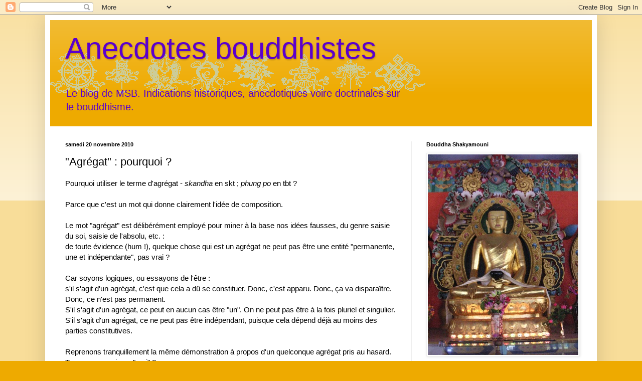

--- FILE ---
content_type: text/html; charset=UTF-8
request_url: http://anecdotesbouddhistes.blogspot.com/2010/11/agregat-pourquoi.html
body_size: 18633
content:
<!DOCTYPE html>
<html class='v2' dir='ltr' lang='fr'>
<head>
<link href='https://www.blogger.com/static/v1/widgets/335934321-css_bundle_v2.css' rel='stylesheet' type='text/css'/>
<meta content='width=1100' name='viewport'/>
<meta content='text/html; charset=UTF-8' http-equiv='Content-Type'/>
<meta content='blogger' name='generator'/>
<link href='http://anecdotesbouddhistes.blogspot.com/favicon.ico' rel='icon' type='image/x-icon'/>
<link href='http://anecdotesbouddhistes.blogspot.com/2010/11/agregat-pourquoi.html' rel='canonical'/>
<link rel="alternate" type="application/atom+xml" title="Anecdotes bouddhistes - Atom" href="http://anecdotesbouddhistes.blogspot.com/feeds/posts/default" />
<link rel="alternate" type="application/rss+xml" title="Anecdotes bouddhistes - RSS" href="http://anecdotesbouddhistes.blogspot.com/feeds/posts/default?alt=rss" />
<link rel="service.post" type="application/atom+xml" title="Anecdotes bouddhistes - Atom" href="https://draft.blogger.com/feeds/4299771990339925104/posts/default" />

<link rel="alternate" type="application/atom+xml" title="Anecdotes bouddhistes - Atom" href="http://anecdotesbouddhistes.blogspot.com/feeds/5179855721837282913/comments/default" />
<!--Can't find substitution for tag [blog.ieCssRetrofitLinks]-->
<meta content='http://anecdotesbouddhistes.blogspot.com/2010/11/agregat-pourquoi.html' property='og:url'/>
<meta content='&quot;Agrégat&quot; : pourquoi ?' property='og:title'/>
<meta content='Pourquoi utiliser le terme d&#39;agrégat -  skandha  en skt ; phung po  en tbt ? Parce que c&#39;est un mot qui donne clairement l&#39;idée de compositi...' property='og:description'/>
<title>Anecdotes bouddhistes: "Agrégat" : pourquoi ?</title>
<style id='page-skin-1' type='text/css'><!--
/*
-----------------------------------------------
Blogger Template Style
Name:     Simple
Designer: Blogger
URL:      www.blogger.com
----------------------------------------------- */
/* Content
----------------------------------------------- */
body {
font: normal normal 14px Arial, Tahoma, Helvetica, FreeSans, sans-serif;
color: #040404;
background: #eeaa00 none repeat scroll top left;
padding: 0 40px 40px 40px;
}
html body .region-inner {
min-width: 0;
max-width: 100%;
width: auto;
}
h2 {
font-size: 22px;
}
a:link {
text-decoration:none;
color: #6511cc;
}
a:visited {
text-decoration:none;
color: #6511cc;
}
a:hover {
text-decoration:underline;
color: #6511cc;
}
.body-fauxcolumn-outer .fauxcolumn-inner {
background: transparent url(https://resources.blogblog.com/blogblog/data/1kt/simple/body_gradient_tile_light.png) repeat scroll top left;
_background-image: none;
}
.body-fauxcolumn-outer .cap-top {
position: absolute;
z-index: 1;
height: 400px;
width: 100%;
}
.body-fauxcolumn-outer .cap-top .cap-left {
width: 100%;
background: transparent url(https://resources.blogblog.com/blogblog/data/1kt/simple/gradients_light.png) repeat-x scroll top left;
_background-image: none;
}
.content-outer {
-moz-box-shadow: 0 0 40px rgba(0, 0, 0, .15);
-webkit-box-shadow: 0 0 5px rgba(0, 0, 0, .15);
-goog-ms-box-shadow: 0 0 10px #333333;
box-shadow: 0 0 40px rgba(0, 0, 0, .15);
margin-bottom: 1px;
}
.content-inner {
padding: 10px 10px;
}
.content-inner {
background-color: #ffffff;
}
/* Header
----------------------------------------------- */
.header-outer {
background: #eeaa00 url(http://www.blogblog.com/1kt/simple/gradients_light.png) repeat-x scroll 0 -400px;
_background-image: none;
}
.Header h1 {
font: normal normal 60px Arial, Tahoma, Helvetica, FreeSans, sans-serif;
color: #5b00cc;
text-shadow: 1px 2px 3px rgba(0, 0, 0, .2);
}
.Header h1 a {
color: #5b00cc;
}
.Header .description {
font-size: 140%;
color: #5b00cc;
}
.header-inner .Header .titlewrapper {
padding: 22px 30px;
}
.header-inner .Header .descriptionwrapper {
padding: 0 30px;
}
/* Tabs
----------------------------------------------- */
.tabs-inner .section:first-child {
border-top: 0 solid #eeeeee;
}
.tabs-inner .section:first-child ul {
margin-top: -0;
border-top: 0 solid #eeeeee;
border-left: 0 solid #eeeeee;
border-right: 0 solid #eeeeee;
}
.tabs-inner .widget ul {
background: #ffffff url(https://resources.blogblog.com/blogblog/data/1kt/simple/gradients_light.png) repeat-x scroll 0 -800px;
_background-image: none;
border-bottom: 1px solid #eeeeee;
margin-top: 0;
margin-left: -30px;
margin-right: -30px;
}
.tabs-inner .widget li a {
display: inline-block;
padding: .6em 1em;
font: normal normal 14px Arial, Tahoma, Helvetica, FreeSans, sans-serif;
color: #999999;
border-left: 1px solid #ffffff;
border-right: 1px solid #eeeeee;
}
.tabs-inner .widget li:first-child a {
border-left: none;
}
.tabs-inner .widget li.selected a, .tabs-inner .widget li a:hover {
color: #000000;
background-color: #eeeeee;
text-decoration: none;
}
/* Columns
----------------------------------------------- */
.main-outer {
border-top: 0 solid #eeeeee;
}
.fauxcolumn-left-outer .fauxcolumn-inner {
border-right: 1px solid #eeeeee;
}
.fauxcolumn-right-outer .fauxcolumn-inner {
border-left: 1px solid #eeeeee;
}
/* Headings
----------------------------------------------- */
div.widget > h2,
div.widget h2.title {
margin: 0 0 1em 0;
font: normal bold 11px Arial, Tahoma, Helvetica, FreeSans, sans-serif;
color: #000000;
}
/* Widgets
----------------------------------------------- */
.widget .zippy {
color: #999999;
text-shadow: 2px 2px 1px rgba(0, 0, 0, .1);
}
.widget .popular-posts ul {
list-style: none;
}
/* Posts
----------------------------------------------- */
h2.date-header {
font: normal bold 11px Arial, Tahoma, Helvetica, FreeSans, sans-serif;
}
.date-header span {
background-color: transparent;
color: #040404;
padding: inherit;
letter-spacing: inherit;
margin: inherit;
}
.main-inner {
padding-top: 30px;
padding-bottom: 30px;
}
.main-inner .column-center-inner {
padding: 0 15px;
}
.main-inner .column-center-inner .section {
margin: 0 15px;
}
.post {
margin: 0 0 25px 0;
}
h3.post-title, .comments h4 {
font: normal normal 22px Arial, Tahoma, Helvetica, FreeSans, sans-serif;
margin: .75em 0 0;
}
.post-body {
font-size: 110%;
line-height: 1.4;
position: relative;
}
.post-body img, .post-body .tr-caption-container, .Profile img, .Image img,
.BlogList .item-thumbnail img {
padding: 2px;
background: #ffffff;
border: 1px solid #eeeeee;
-moz-box-shadow: 1px 1px 5px rgba(0, 0, 0, .1);
-webkit-box-shadow: 1px 1px 5px rgba(0, 0, 0, .1);
box-shadow: 1px 1px 5px rgba(0, 0, 0, .1);
}
.post-body img, .post-body .tr-caption-container {
padding: 5px;
}
.post-body .tr-caption-container {
color: #040404;
}
.post-body .tr-caption-container img {
padding: 0;
background: transparent;
border: none;
-moz-box-shadow: 0 0 0 rgba(0, 0, 0, .1);
-webkit-box-shadow: 0 0 0 rgba(0, 0, 0, .1);
box-shadow: 0 0 0 rgba(0, 0, 0, .1);
}
.post-header {
margin: 0 0 1.5em;
line-height: 1.6;
font-size: 90%;
}
.post-footer {
margin: 20px -2px 0;
padding: 5px 10px;
color: #666666;
background-color: #f9f9f9;
border-bottom: 1px solid #eeeeee;
line-height: 1.6;
font-size: 90%;
}
#comments .comment-author {
padding-top: 1.5em;
border-top: 1px solid #eeeeee;
background-position: 0 1.5em;
}
#comments .comment-author:first-child {
padding-top: 0;
border-top: none;
}
.avatar-image-container {
margin: .2em 0 0;
}
#comments .avatar-image-container img {
border: 1px solid #eeeeee;
}
/* Comments
----------------------------------------------- */
.comments .comments-content .icon.blog-author {
background-repeat: no-repeat;
background-image: url([data-uri]);
}
.comments .comments-content .loadmore a {
border-top: 1px solid #999999;
border-bottom: 1px solid #999999;
}
.comments .comment-thread.inline-thread {
background-color: #f9f9f9;
}
.comments .continue {
border-top: 2px solid #999999;
}
/* Accents
---------------------------------------------- */
.section-columns td.columns-cell {
border-left: 1px solid #eeeeee;
}
.blog-pager {
background: transparent none no-repeat scroll top center;
}
.blog-pager-older-link, .home-link,
.blog-pager-newer-link {
background-color: #ffffff;
padding: 5px;
}
.footer-outer {
border-top: 0 dashed #bbbbbb;
}
/* Mobile
----------------------------------------------- */
body.mobile  {
background-size: auto;
}
.mobile .body-fauxcolumn-outer {
background: transparent none repeat scroll top left;
}
.mobile .body-fauxcolumn-outer .cap-top {
background-size: 100% auto;
}
.mobile .content-outer {
-webkit-box-shadow: 0 0 3px rgba(0, 0, 0, .15);
box-shadow: 0 0 3px rgba(0, 0, 0, .15);
}
.mobile .tabs-inner .widget ul {
margin-left: 0;
margin-right: 0;
}
.mobile .post {
margin: 0;
}
.mobile .main-inner .column-center-inner .section {
margin: 0;
}
.mobile .date-header span {
padding: 0.1em 10px;
margin: 0 -10px;
}
.mobile h3.post-title {
margin: 0;
}
.mobile .blog-pager {
background: transparent none no-repeat scroll top center;
}
.mobile .footer-outer {
border-top: none;
}
.mobile .main-inner, .mobile .footer-inner {
background-color: #ffffff;
}
.mobile-index-contents {
color: #040404;
}
.mobile-link-button {
background-color: #6511cc;
}
.mobile-link-button a:link, .mobile-link-button a:visited {
color: #ffffff;
}
.mobile .tabs-inner .section:first-child {
border-top: none;
}
.mobile .tabs-inner .PageList .widget-content {
background-color: #eeeeee;
color: #000000;
border-top: 1px solid #eeeeee;
border-bottom: 1px solid #eeeeee;
}
.mobile .tabs-inner .PageList .widget-content .pagelist-arrow {
border-left: 1px solid #eeeeee;
}

--></style>
<style id='template-skin-1' type='text/css'><!--
body {
min-width: 1100px;
}
.content-outer, .content-fauxcolumn-outer, .region-inner {
min-width: 1100px;
max-width: 1100px;
_width: 1100px;
}
.main-inner .columns {
padding-left: 0;
padding-right: 360px;
}
.main-inner .fauxcolumn-center-outer {
left: 0;
right: 360px;
/* IE6 does not respect left and right together */
_width: expression(this.parentNode.offsetWidth -
parseInt("0") -
parseInt("360px") + 'px');
}
.main-inner .fauxcolumn-left-outer {
width: 0;
}
.main-inner .fauxcolumn-right-outer {
width: 360px;
}
.main-inner .column-left-outer {
width: 0;
right: 100%;
margin-left: -0;
}
.main-inner .column-right-outer {
width: 360px;
margin-right: -360px;
}
#layout {
min-width: 0;
}
#layout .content-outer {
min-width: 0;
width: 800px;
}
#layout .region-inner {
min-width: 0;
width: auto;
}
body#layout div.add_widget {
padding: 8px;
}
body#layout div.add_widget a {
margin-left: 32px;
}
--></style>
<link href='https://draft.blogger.com/dyn-css/authorization.css?targetBlogID=4299771990339925104&amp;zx=bd783960-e127-47fa-b992-45a264d76707' media='none' onload='if(media!=&#39;all&#39;)media=&#39;all&#39;' rel='stylesheet'/><noscript><link href='https://draft.blogger.com/dyn-css/authorization.css?targetBlogID=4299771990339925104&amp;zx=bd783960-e127-47fa-b992-45a264d76707' rel='stylesheet'/></noscript>
<meta name='google-adsense-platform-account' content='ca-host-pub-1556223355139109'/>
<meta name='google-adsense-platform-domain' content='blogspot.com'/>

</head>
<body class='loading variant-bold'>
<div class='navbar section' id='navbar' name='Navbar'><div class='widget Navbar' data-version='1' id='Navbar1'><script type="text/javascript">
    function setAttributeOnload(object, attribute, val) {
      if(window.addEventListener) {
        window.addEventListener('load',
          function(){ object[attribute] = val; }, false);
      } else {
        window.attachEvent('onload', function(){ object[attribute] = val; });
      }
    }
  </script>
<div id="navbar-iframe-container"></div>
<script type="text/javascript" src="https://apis.google.com/js/platform.js"></script>
<script type="text/javascript">
      gapi.load("gapi.iframes:gapi.iframes.style.bubble", function() {
        if (gapi.iframes && gapi.iframes.getContext) {
          gapi.iframes.getContext().openChild({
              url: 'https://draft.blogger.com/navbar/4299771990339925104?po\x3d5179855721837282913\x26origin\x3dhttp://anecdotesbouddhistes.blogspot.com',
              where: document.getElementById("navbar-iframe-container"),
              id: "navbar-iframe"
          });
        }
      });
    </script><script type="text/javascript">
(function() {
var script = document.createElement('script');
script.type = 'text/javascript';
script.src = '//pagead2.googlesyndication.com/pagead/js/google_top_exp.js';
var head = document.getElementsByTagName('head')[0];
if (head) {
head.appendChild(script);
}})();
</script>
</div></div>
<div class='body-fauxcolumns'>
<div class='fauxcolumn-outer body-fauxcolumn-outer'>
<div class='cap-top'>
<div class='cap-left'></div>
<div class='cap-right'></div>
</div>
<div class='fauxborder-left'>
<div class='fauxborder-right'></div>
<div class='fauxcolumn-inner'>
</div>
</div>
<div class='cap-bottom'>
<div class='cap-left'></div>
<div class='cap-right'></div>
</div>
</div>
</div>
<div class='content'>
<div class='content-fauxcolumns'>
<div class='fauxcolumn-outer content-fauxcolumn-outer'>
<div class='cap-top'>
<div class='cap-left'></div>
<div class='cap-right'></div>
</div>
<div class='fauxborder-left'>
<div class='fauxborder-right'></div>
<div class='fauxcolumn-inner'>
</div>
</div>
<div class='cap-bottom'>
<div class='cap-left'></div>
<div class='cap-right'></div>
</div>
</div>
</div>
<div class='content-outer'>
<div class='content-cap-top cap-top'>
<div class='cap-left'></div>
<div class='cap-right'></div>
</div>
<div class='fauxborder-left content-fauxborder-left'>
<div class='fauxborder-right content-fauxborder-right'></div>
<div class='content-inner'>
<header>
<div class='header-outer'>
<div class='header-cap-top cap-top'>
<div class='cap-left'></div>
<div class='cap-right'></div>
</div>
<div class='fauxborder-left header-fauxborder-left'>
<div class='fauxborder-right header-fauxborder-right'></div>
<div class='region-inner header-inner'>
<div class='header section' id='header' name='En-tête'><div class='widget Header' data-version='1' id='Header1'>
<div id='header-inner' style='background-image: url("https://blogger.googleusercontent.com/img/b/R29vZ2xl/AVvXsEgVBrZPZ1Um1qhsP0q8uVJXv2R2k9hOyDOrKF8BnbXBn41sD9wwbbrLlVgA4LWWh0KgL0FIhs47CDSvUsK5oLQNDEUpf9fvi0NgJVvOLuGMdIAJlEU250oeRc2u7qrV1sYGyfM3aImzmtpJ/s1600-r/headblogmsb.gif"); background-position: left; width: 750px; min-height: 100px; _height: 100px; background-repeat: no-repeat; '>
<div class='titlewrapper' style='background: transparent'>
<h1 class='title' style='background: transparent; border-width: 0px'>
<a href='http://anecdotesbouddhistes.blogspot.com/'>
Anecdotes bouddhistes
</a>
</h1>
</div>
<div class='descriptionwrapper'>
<p class='description'><span>Le blog de MSB. 
Indications historiques, anecdotiques voire doctrinales sur le bouddhisme.</span></p>
</div>
</div>
</div></div>
</div>
</div>
<div class='header-cap-bottom cap-bottom'>
<div class='cap-left'></div>
<div class='cap-right'></div>
</div>
</div>
</header>
<div class='tabs-outer'>
<div class='tabs-cap-top cap-top'>
<div class='cap-left'></div>
<div class='cap-right'></div>
</div>
<div class='fauxborder-left tabs-fauxborder-left'>
<div class='fauxborder-right tabs-fauxborder-right'></div>
<div class='region-inner tabs-inner'>
<div class='tabs no-items section' id='crosscol' name='Toutes les colonnes'></div>
<div class='tabs no-items section' id='crosscol-overflow' name='Cross-Column 2'></div>
</div>
</div>
<div class='tabs-cap-bottom cap-bottom'>
<div class='cap-left'></div>
<div class='cap-right'></div>
</div>
</div>
<div class='main-outer'>
<div class='main-cap-top cap-top'>
<div class='cap-left'></div>
<div class='cap-right'></div>
</div>
<div class='fauxborder-left main-fauxborder-left'>
<div class='fauxborder-right main-fauxborder-right'></div>
<div class='region-inner main-inner'>
<div class='columns fauxcolumns'>
<div class='fauxcolumn-outer fauxcolumn-center-outer'>
<div class='cap-top'>
<div class='cap-left'></div>
<div class='cap-right'></div>
</div>
<div class='fauxborder-left'>
<div class='fauxborder-right'></div>
<div class='fauxcolumn-inner'>
</div>
</div>
<div class='cap-bottom'>
<div class='cap-left'></div>
<div class='cap-right'></div>
</div>
</div>
<div class='fauxcolumn-outer fauxcolumn-left-outer'>
<div class='cap-top'>
<div class='cap-left'></div>
<div class='cap-right'></div>
</div>
<div class='fauxborder-left'>
<div class='fauxborder-right'></div>
<div class='fauxcolumn-inner'>
</div>
</div>
<div class='cap-bottom'>
<div class='cap-left'></div>
<div class='cap-right'></div>
</div>
</div>
<div class='fauxcolumn-outer fauxcolumn-right-outer'>
<div class='cap-top'>
<div class='cap-left'></div>
<div class='cap-right'></div>
</div>
<div class='fauxborder-left'>
<div class='fauxborder-right'></div>
<div class='fauxcolumn-inner'>
</div>
</div>
<div class='cap-bottom'>
<div class='cap-left'></div>
<div class='cap-right'></div>
</div>
</div>
<!-- corrects IE6 width calculation -->
<div class='columns-inner'>
<div class='column-center-outer'>
<div class='column-center-inner'>
<div class='main section' id='main' name='Principal'><div class='widget Blog' data-version='1' id='Blog1'>
<div class='blog-posts hfeed'>

          <div class="date-outer">
        
<h2 class='date-header'><span>samedi 20 novembre 2010</span></h2>

          <div class="date-posts">
        
<div class='post-outer'>
<div class='post hentry uncustomized-post-template' itemprop='blogPost' itemscope='itemscope' itemtype='http://schema.org/BlogPosting'>
<meta content='4299771990339925104' itemprop='blogId'/>
<meta content='5179855721837282913' itemprop='postId'/>
<a name='5179855721837282913'></a>
<h3 class='post-title entry-title' itemprop='name'>
"Agrégat" : pourquoi ?
</h3>
<div class='post-header'>
<div class='post-header-line-1'></div>
</div>
<div class='post-body entry-content' id='post-body-5179855721837282913' itemprop='description articleBody'>
Pourquoi utiliser le terme d'agrégat -<span style="font-style: italic;"> skandha</span> en skt ; <span style="font-style: italic;">phung po</span> en tbt ?<br /><br />Parce que c'est un mot qui donne clairement l'idée de composition.<br /><br />Le mot "agrégat" est délibérément employé pour miner à la base nos idées fausses, du genre saisie du soi,  saisie de l'absolu, etc. :<br />de toute évidence (hum !), quelque chose qui est un agrégat ne peut pas être une entité "permanente, une et indépendante", pas vrai ?<br /><br />Car soyons logiques, ou essayons de l'être :<br />s'il s'agit d'un agrégat, c'est que cela a dû se constituer. Donc, c'est apparu. Donc, ça va disparaître. Donc, ce n'est pas permanent.<br />S'il s'agit d'un agrégat, ce peut en aucun cas être "un". On ne peut pas être à la fois pluriel et singulier.<br />S'il s'agit d'un agrégat, ce ne peut pas être indépendant, puisque cela dépend déjà au moins des parties constitutives.<br /><br />Reprenons tranquillement la même démonstration à propos d'un quelconque agrégat pris au hasard.<br />Tenez, pourquoi pas "moi" ?
<div style='clear: both;'></div>
</div>
<div class='post-footer'>
<div class='post-footer-line post-footer-line-1'>
<span class='post-author vcard'>
Publié par
<span class='fn' itemprop='author' itemscope='itemscope' itemtype='http://schema.org/Person'>
<span itemprop='name'>msb</span>
</span>
</span>
<span class='post-timestamp'>
à
<meta content='http://anecdotesbouddhistes.blogspot.com/2010/11/agregat-pourquoi.html' itemprop='url'/>
<a class='timestamp-link' href='http://anecdotesbouddhistes.blogspot.com/2010/11/agregat-pourquoi.html' rel='bookmark' title='permanent link'><abbr class='published' itemprop='datePublished' title='2010-11-20T21:48:00+01:00'>21:48</abbr></a>
</span>
<span class='post-comment-link'>
</span>
<span class='post-icons'>
<span class='item-control blog-admin pid-1116462882'>
<a href='https://draft.blogger.com/post-edit.g?blogID=4299771990339925104&postID=5179855721837282913&from=pencil' title='Modifier l&#39;article'>
<img alt='' class='icon-action' height='18' src='https://resources.blogblog.com/img/icon18_edit_allbkg.gif' width='18'/>
</a>
</span>
</span>
<div class='post-share-buttons goog-inline-block'>
</div>
</div>
<div class='post-footer-line post-footer-line-2'>
<span class='post-labels'>
Libellés :
<a href='http://anecdotesbouddhistes.blogspot.com/search/label/doctrine' rel='tag'>doctrine</a>,
<a href='http://anecdotesbouddhistes.blogspot.com/search/label/philosophie' rel='tag'>philosophie</a>,
<a href='http://anecdotesbouddhistes.blogspot.com/search/label/pratique' rel='tag'>pratique</a>,
<a href='http://anecdotesbouddhistes.blogspot.com/search/label/vocabulaire' rel='tag'>vocabulaire</a>
</span>
</div>
<div class='post-footer-line post-footer-line-3'>
<span class='post-location'>
</span>
</div>
</div>
</div>
<div class='comments' id='comments'>
<a name='comments'></a>
<h4>1&#160;commentaire:</h4>
<div class='comments-content'>
<script async='async' src='' type='text/javascript'></script>
<script type='text/javascript'>
    (function() {
      var items = null;
      var msgs = null;
      var config = {};

// <![CDATA[
      var cursor = null;
      if (items && items.length > 0) {
        cursor = parseInt(items[items.length - 1].timestamp) + 1;
      }

      var bodyFromEntry = function(entry) {
        var text = (entry &&
                    ((entry.content && entry.content.$t) ||
                     (entry.summary && entry.summary.$t))) ||
            '';
        if (entry && entry.gd$extendedProperty) {
          for (var k in entry.gd$extendedProperty) {
            if (entry.gd$extendedProperty[k].name == 'blogger.contentRemoved') {
              return '<span class="deleted-comment">' + text + '</span>';
            }
          }
        }
        return text;
      }

      var parse = function(data) {
        cursor = null;
        var comments = [];
        if (data && data.feed && data.feed.entry) {
          for (var i = 0, entry; entry = data.feed.entry[i]; i++) {
            var comment = {};
            // comment ID, parsed out of the original id format
            var id = /blog-(\d+).post-(\d+)/.exec(entry.id.$t);
            comment.id = id ? id[2] : null;
            comment.body = bodyFromEntry(entry);
            comment.timestamp = Date.parse(entry.published.$t) + '';
            if (entry.author && entry.author.constructor === Array) {
              var auth = entry.author[0];
              if (auth) {
                comment.author = {
                  name: (auth.name ? auth.name.$t : undefined),
                  profileUrl: (auth.uri ? auth.uri.$t : undefined),
                  avatarUrl: (auth.gd$image ? auth.gd$image.src : undefined)
                };
              }
            }
            if (entry.link) {
              if (entry.link[2]) {
                comment.link = comment.permalink = entry.link[2].href;
              }
              if (entry.link[3]) {
                var pid = /.*comments\/default\/(\d+)\?.*/.exec(entry.link[3].href);
                if (pid && pid[1]) {
                  comment.parentId = pid[1];
                }
              }
            }
            comment.deleteclass = 'item-control blog-admin';
            if (entry.gd$extendedProperty) {
              for (var k in entry.gd$extendedProperty) {
                if (entry.gd$extendedProperty[k].name == 'blogger.itemClass') {
                  comment.deleteclass += ' ' + entry.gd$extendedProperty[k].value;
                } else if (entry.gd$extendedProperty[k].name == 'blogger.displayTime') {
                  comment.displayTime = entry.gd$extendedProperty[k].value;
                }
              }
            }
            comments.push(comment);
          }
        }
        return comments;
      };

      var paginator = function(callback) {
        if (hasMore()) {
          var url = config.feed + '?alt=json&v=2&orderby=published&reverse=false&max-results=50';
          if (cursor) {
            url += '&published-min=' + new Date(cursor).toISOString();
          }
          window.bloggercomments = function(data) {
            var parsed = parse(data);
            cursor = parsed.length < 50 ? null
                : parseInt(parsed[parsed.length - 1].timestamp) + 1
            callback(parsed);
            window.bloggercomments = null;
          }
          url += '&callback=bloggercomments';
          var script = document.createElement('script');
          script.type = 'text/javascript';
          script.src = url;
          document.getElementsByTagName('head')[0].appendChild(script);
        }
      };
      var hasMore = function() {
        return !!cursor;
      };
      var getMeta = function(key, comment) {
        if ('iswriter' == key) {
          var matches = !!comment.author
              && comment.author.name == config.authorName
              && comment.author.profileUrl == config.authorUrl;
          return matches ? 'true' : '';
        } else if ('deletelink' == key) {
          return config.baseUri + '/comment/delete/'
               + config.blogId + '/' + comment.id;
        } else if ('deleteclass' == key) {
          return comment.deleteclass;
        }
        return '';
      };

      var replybox = null;
      var replyUrlParts = null;
      var replyParent = undefined;

      var onReply = function(commentId, domId) {
        if (replybox == null) {
          // lazily cache replybox, and adjust to suit this style:
          replybox = document.getElementById('comment-editor');
          if (replybox != null) {
            replybox.height = '250px';
            replybox.style.display = 'block';
            replyUrlParts = replybox.src.split('#');
          }
        }
        if (replybox && (commentId !== replyParent)) {
          replybox.src = '';
          document.getElementById(domId).insertBefore(replybox, null);
          replybox.src = replyUrlParts[0]
              + (commentId ? '&parentID=' + commentId : '')
              + '#' + replyUrlParts[1];
          replyParent = commentId;
        }
      };

      var hash = (window.location.hash || '#').substring(1);
      var startThread, targetComment;
      if (/^comment-form_/.test(hash)) {
        startThread = hash.substring('comment-form_'.length);
      } else if (/^c[0-9]+$/.test(hash)) {
        targetComment = hash.substring(1);
      }

      // Configure commenting API:
      var configJso = {
        'maxDepth': config.maxThreadDepth
      };
      var provider = {
        'id': config.postId,
        'data': items,
        'loadNext': paginator,
        'hasMore': hasMore,
        'getMeta': getMeta,
        'onReply': onReply,
        'rendered': true,
        'initComment': targetComment,
        'initReplyThread': startThread,
        'config': configJso,
        'messages': msgs
      };

      var render = function() {
        if (window.goog && window.goog.comments) {
          var holder = document.getElementById('comment-holder');
          window.goog.comments.render(holder, provider);
        }
      };

      // render now, or queue to render when library loads:
      if (window.goog && window.goog.comments) {
        render();
      } else {
        window.goog = window.goog || {};
        window.goog.comments = window.goog.comments || {};
        window.goog.comments.loadQueue = window.goog.comments.loadQueue || [];
        window.goog.comments.loadQueue.push(render);
      }
    })();
// ]]>
  </script>
<div id='comment-holder'>
<div class="comment-thread toplevel-thread"><ol id="top-ra"><li class="comment" id="c8976464860800739358"><div class="avatar-image-container"><img src="" alt=""/></div><div class="comment-block"><div class="comment-header"><cite class="user">Anonyme</cite><span class="icon user "></span><span class="datetime secondary-text"><a rel="nofollow" href="http://anecdotesbouddhistes.blogspot.com/2010/11/agregat-pourquoi.html?showComment=1290352847265#c8976464860800739358">21 novembre 2010 à 16:20</a></span></div><p class="comment-content">C&#39;est très clair ! CQFD.</p><span class="comment-actions secondary-text"><a class="comment-reply" target="_self" data-comment-id="8976464860800739358">Répondre</a><span class="item-control blog-admin blog-admin pid-578972024"><a target="_self" href="https://draft.blogger.com/comment/delete/4299771990339925104/8976464860800739358">Supprimer</a></span></span></div><div class="comment-replies"><div id="c8976464860800739358-rt" class="comment-thread inline-thread hidden"><span class="thread-toggle thread-expanded"><span class="thread-arrow"></span><span class="thread-count"><a target="_self">Réponses</a></span></span><ol id="c8976464860800739358-ra" class="thread-chrome thread-expanded"><div></div><div id="c8976464860800739358-continue" class="continue"><a class="comment-reply" target="_self" data-comment-id="8976464860800739358">Répondre</a></div></ol></div></div><div class="comment-replybox-single" id="c8976464860800739358-ce"></div></li></ol><div id="top-continue" class="continue"><a class="comment-reply" target="_self">Ajouter un commentaire</a></div><div class="comment-replybox-thread" id="top-ce"></div><div class="loadmore hidden" data-post-id="5179855721837282913"><a target="_self">Charger la suite...</a></div></div>
</div>
</div>
<p class='comment-footer'>
<div class='comment-form'>
<a name='comment-form'></a>
<p>
</p>
<a href='https://draft.blogger.com/comment/frame/4299771990339925104?po=5179855721837282913&hl=fr&saa=85391&origin=http://anecdotesbouddhistes.blogspot.com' id='comment-editor-src'></a>
<iframe allowtransparency='true' class='blogger-iframe-colorize blogger-comment-from-post' frameborder='0' height='410px' id='comment-editor' name='comment-editor' src='' width='100%'></iframe>
<script src='https://www.blogger.com/static/v1/jsbin/2830521187-comment_from_post_iframe.js' type='text/javascript'></script>
<script type='text/javascript'>
      BLOG_CMT_createIframe('https://draft.blogger.com/rpc_relay.html');
    </script>
</div>
</p>
<div id='backlinks-container'>
<div id='Blog1_backlinks-container'>
</div>
</div>
</div>
</div>

        </div></div>
      
</div>
<div class='blog-pager' id='blog-pager'>
<span id='blog-pager-newer-link'>
<a class='blog-pager-newer-link' href='http://anecdotesbouddhistes.blogspot.com/2010/11/agregats-et-phenomenes-composes-suite.html' id='Blog1_blog-pager-newer-link' title='Article plus récent'>Article plus récent</a>
</span>
<span id='blog-pager-older-link'>
<a class='blog-pager-older-link' href='http://anecdotesbouddhistes.blogspot.com/2010/11/agregats-reponses.html' id='Blog1_blog-pager-older-link' title='Article plus ancien'>Article plus ancien</a>
</span>
<a class='home-link' href='http://anecdotesbouddhistes.blogspot.com/'>Accueil</a>
</div>
<div class='clear'></div>
<div class='post-feeds'>
<div class='feed-links'>
Inscription à :
<a class='feed-link' href='http://anecdotesbouddhistes.blogspot.com/feeds/5179855721837282913/comments/default' target='_blank' type='application/atom+xml'>Publier les commentaires (Atom)</a>
</div>
</div>
</div></div>
</div>
</div>
<div class='column-left-outer'>
<div class='column-left-inner'>
<aside>
</aside>
</div>
</div>
<div class='column-right-outer'>
<div class='column-right-inner'>
<aside>
<div class='sidebar section' id='sidebar-right-1'><div class='widget Image' data-version='1' id='Image2'>
<h2>Bouddha Shakyamouni</h2>
<div class='widget-content'>
<img alt='Bouddha Shakyamouni' height='400' id='Image2_img' src='https://blogger.googleusercontent.com/img/b/R29vZ2xl/AVvXsEjN_K1kUnLqcvfnkmdE0QiDUmkh0b12TH3MIe9Hd5kZdUWQUbLvibmEEnl82btJX7ltDHvQ_OKgGT08Maz2kqDLoriPHw3fMkD_EMHv99liBjG2jDumY6Nt1nysWZOWKvMW_JShm7C-qTM/s1600/1.jpg' width='300'/>
<br/>
</div>
<div class='clear'></div>
</div><div class='widget Image' data-version='1' id='Image1'>
<h2>Je Tsongkhapa</h2>
<div class='widget-content'>
<img alt='Je Tsongkhapa' height='428' id='Image1_img' src='https://blogger.googleusercontent.com/img/b/R29vZ2xl/AVvXsEiiwXks0vS3cUTF-cRX5XlX_CaUVdabugXXuM8b263khNrNKjlgnh0NEK_qrD3VIiEOx2UfGMP-4g6aeyuF3_PtkXlVnTa8_GhTSjqeJ5Jm7dt24EsLtRZQZ4BfnHbwvpM9VblbvQmQL6s/s1600/1.jpg' width='300'/>
<br/>
</div>
<div class='clear'></div>
</div><div class='widget LinkList' data-version='1' id='LinkList1'>
<h2>Documents et vidéos</h2>
<div class='widget-content'>
<ul>
<li><a href='http://www.choeurdutibet.chez-alice.fr/documents/KyabjeLingDorjechang.pdf'>Biographie de Kyabje Ling Dorjechang</a></li>
<li><a href='http://www.choeurdutibet.chez-alice.fr/documents/KyabjeTrijangDorjechang.pdf'>Biographie de Kyabje Trijang Dorjechang</a></li>
</ul>
<div class='clear'></div>
</div>
</div><div class='widget Stats' data-version='1' id='Stats1'>
<h2>Consultations de pages de la semaine précédente</h2>
<div class='widget-content'>
<div id='Stats1_content' style='display: none;'>
<script src='https://www.gstatic.com/charts/loader.js' type='text/javascript'></script>
<span id='Stats1_sparklinespan' style='display:inline-block; width:75px; height:30px'></span>
<span class='counter-wrapper text-counter-wrapper' id='Stats1_totalCount'>
</span>
<div class='clear'></div>
</div>
</div>
</div></div>
<table border='0' cellpadding='0' cellspacing='0' class='section-columns columns-2'>
<tbody>
<tr>
<td class='first columns-cell'>
<div class='sidebar section' id='sidebar-right-2-1'><div class='widget BlogSearch' data-version='1' id='BlogSearch1'>
<h2 class='title'>Rechercher dans ce blog</h2>
<div class='widget-content'>
<div id='BlogSearch1_form'>
<form action='http://anecdotesbouddhistes.blogspot.com/search' class='gsc-search-box' target='_top'>
<table cellpadding='0' cellspacing='0' class='gsc-search-box'>
<tbody>
<tr>
<td class='gsc-input'>
<input autocomplete='off' class='gsc-input' name='q' size='10' title='search' type='text' value=''/>
</td>
<td class='gsc-search-button'>
<input class='gsc-search-button' title='search' type='submit' value='Rechercher'/>
</td>
</tr>
</tbody>
</table>
</form>
</div>
</div>
<div class='clear'></div>
</div></div>
</td>
<td class='columns-cell'>
<div class='sidebar no-items section' id='sidebar-right-2-2'></div>
</td>
</tr>
</tbody>
</table>
<div class='sidebar section' id='sidebar-right-3'><div class='widget BlogArchive' data-version='1' id='BlogArchive1'>
<h2>Archives du blog</h2>
<div class='widget-content'>
<div id='ArchiveList'>
<div id='BlogArchive1_ArchiveList'>
<ul class='hierarchy'>
<li class='archivedate collapsed'>
<a class='toggle' href='javascript:void(0)'>
<span class='zippy'>

        &#9658;&#160;
      
</span>
</a>
<a class='post-count-link' href='http://anecdotesbouddhistes.blogspot.com/2026/'>
2026
</a>
<span class='post-count' dir='ltr'>(1)</span>
<ul class='hierarchy'>
<li class='archivedate collapsed'>
<a class='toggle' href='javascript:void(0)'>
<span class='zippy'>

        &#9658;&#160;
      
</span>
</a>
<a class='post-count-link' href='http://anecdotesbouddhistes.blogspot.com/2026/01/'>
janvier
</a>
<span class='post-count' dir='ltr'>(1)</span>
</li>
</ul>
</li>
</ul>
<ul class='hierarchy'>
<li class='archivedate collapsed'>
<a class='toggle' href='javascript:void(0)'>
<span class='zippy'>

        &#9658;&#160;
      
</span>
</a>
<a class='post-count-link' href='http://anecdotesbouddhistes.blogspot.com/2025/'>
2025
</a>
<span class='post-count' dir='ltr'>(41)</span>
<ul class='hierarchy'>
<li class='archivedate collapsed'>
<a class='toggle' href='javascript:void(0)'>
<span class='zippy'>

        &#9658;&#160;
      
</span>
</a>
<a class='post-count-link' href='http://anecdotesbouddhistes.blogspot.com/2025/12/'>
décembre
</a>
<span class='post-count' dir='ltr'>(2)</span>
</li>
</ul>
<ul class='hierarchy'>
<li class='archivedate collapsed'>
<a class='toggle' href='javascript:void(0)'>
<span class='zippy'>

        &#9658;&#160;
      
</span>
</a>
<a class='post-count-link' href='http://anecdotesbouddhistes.blogspot.com/2025/11/'>
novembre
</a>
<span class='post-count' dir='ltr'>(6)</span>
</li>
</ul>
<ul class='hierarchy'>
<li class='archivedate collapsed'>
<a class='toggle' href='javascript:void(0)'>
<span class='zippy'>

        &#9658;&#160;
      
</span>
</a>
<a class='post-count-link' href='http://anecdotesbouddhistes.blogspot.com/2025/10/'>
octobre
</a>
<span class='post-count' dir='ltr'>(3)</span>
</li>
</ul>
<ul class='hierarchy'>
<li class='archivedate collapsed'>
<a class='toggle' href='javascript:void(0)'>
<span class='zippy'>

        &#9658;&#160;
      
</span>
</a>
<a class='post-count-link' href='http://anecdotesbouddhistes.blogspot.com/2025/09/'>
septembre
</a>
<span class='post-count' dir='ltr'>(7)</span>
</li>
</ul>
<ul class='hierarchy'>
<li class='archivedate collapsed'>
<a class='toggle' href='javascript:void(0)'>
<span class='zippy'>

        &#9658;&#160;
      
</span>
</a>
<a class='post-count-link' href='http://anecdotesbouddhistes.blogspot.com/2025/07/'>
juillet
</a>
<span class='post-count' dir='ltr'>(1)</span>
</li>
</ul>
<ul class='hierarchy'>
<li class='archivedate collapsed'>
<a class='toggle' href='javascript:void(0)'>
<span class='zippy'>

        &#9658;&#160;
      
</span>
</a>
<a class='post-count-link' href='http://anecdotesbouddhistes.blogspot.com/2025/06/'>
juin
</a>
<span class='post-count' dir='ltr'>(2)</span>
</li>
</ul>
<ul class='hierarchy'>
<li class='archivedate collapsed'>
<a class='toggle' href='javascript:void(0)'>
<span class='zippy'>

        &#9658;&#160;
      
</span>
</a>
<a class='post-count-link' href='http://anecdotesbouddhistes.blogspot.com/2025/05/'>
mai
</a>
<span class='post-count' dir='ltr'>(11)</span>
</li>
</ul>
<ul class='hierarchy'>
<li class='archivedate collapsed'>
<a class='toggle' href='javascript:void(0)'>
<span class='zippy'>

        &#9658;&#160;
      
</span>
</a>
<a class='post-count-link' href='http://anecdotesbouddhistes.blogspot.com/2025/04/'>
avril
</a>
<span class='post-count' dir='ltr'>(1)</span>
</li>
</ul>
<ul class='hierarchy'>
<li class='archivedate collapsed'>
<a class='toggle' href='javascript:void(0)'>
<span class='zippy'>

        &#9658;&#160;
      
</span>
</a>
<a class='post-count-link' href='http://anecdotesbouddhistes.blogspot.com/2025/03/'>
mars
</a>
<span class='post-count' dir='ltr'>(1)</span>
</li>
</ul>
<ul class='hierarchy'>
<li class='archivedate collapsed'>
<a class='toggle' href='javascript:void(0)'>
<span class='zippy'>

        &#9658;&#160;
      
</span>
</a>
<a class='post-count-link' href='http://anecdotesbouddhistes.blogspot.com/2025/02/'>
février
</a>
<span class='post-count' dir='ltr'>(4)</span>
</li>
</ul>
<ul class='hierarchy'>
<li class='archivedate collapsed'>
<a class='toggle' href='javascript:void(0)'>
<span class='zippy'>

        &#9658;&#160;
      
</span>
</a>
<a class='post-count-link' href='http://anecdotesbouddhistes.blogspot.com/2025/01/'>
janvier
</a>
<span class='post-count' dir='ltr'>(3)</span>
</li>
</ul>
</li>
</ul>
<ul class='hierarchy'>
<li class='archivedate collapsed'>
<a class='toggle' href='javascript:void(0)'>
<span class='zippy'>

        &#9658;&#160;
      
</span>
</a>
<a class='post-count-link' href='http://anecdotesbouddhistes.blogspot.com/2024/'>
2024
</a>
<span class='post-count' dir='ltr'>(59)</span>
<ul class='hierarchy'>
<li class='archivedate collapsed'>
<a class='toggle' href='javascript:void(0)'>
<span class='zippy'>

        &#9658;&#160;
      
</span>
</a>
<a class='post-count-link' href='http://anecdotesbouddhistes.blogspot.com/2024/12/'>
décembre
</a>
<span class='post-count' dir='ltr'>(6)</span>
</li>
</ul>
<ul class='hierarchy'>
<li class='archivedate collapsed'>
<a class='toggle' href='javascript:void(0)'>
<span class='zippy'>

        &#9658;&#160;
      
</span>
</a>
<a class='post-count-link' href='http://anecdotesbouddhistes.blogspot.com/2024/11/'>
novembre
</a>
<span class='post-count' dir='ltr'>(10)</span>
</li>
</ul>
<ul class='hierarchy'>
<li class='archivedate collapsed'>
<a class='toggle' href='javascript:void(0)'>
<span class='zippy'>

        &#9658;&#160;
      
</span>
</a>
<a class='post-count-link' href='http://anecdotesbouddhistes.blogspot.com/2024/10/'>
octobre
</a>
<span class='post-count' dir='ltr'>(12)</span>
</li>
</ul>
<ul class='hierarchy'>
<li class='archivedate collapsed'>
<a class='toggle' href='javascript:void(0)'>
<span class='zippy'>

        &#9658;&#160;
      
</span>
</a>
<a class='post-count-link' href='http://anecdotesbouddhistes.blogspot.com/2024/09/'>
septembre
</a>
<span class='post-count' dir='ltr'>(1)</span>
</li>
</ul>
<ul class='hierarchy'>
<li class='archivedate collapsed'>
<a class='toggle' href='javascript:void(0)'>
<span class='zippy'>

        &#9658;&#160;
      
</span>
</a>
<a class='post-count-link' href='http://anecdotesbouddhistes.blogspot.com/2024/08/'>
août
</a>
<span class='post-count' dir='ltr'>(4)</span>
</li>
</ul>
<ul class='hierarchy'>
<li class='archivedate collapsed'>
<a class='toggle' href='javascript:void(0)'>
<span class='zippy'>

        &#9658;&#160;
      
</span>
</a>
<a class='post-count-link' href='http://anecdotesbouddhistes.blogspot.com/2024/07/'>
juillet
</a>
<span class='post-count' dir='ltr'>(1)</span>
</li>
</ul>
<ul class='hierarchy'>
<li class='archivedate collapsed'>
<a class='toggle' href='javascript:void(0)'>
<span class='zippy'>

        &#9658;&#160;
      
</span>
</a>
<a class='post-count-link' href='http://anecdotesbouddhistes.blogspot.com/2024/06/'>
juin
</a>
<span class='post-count' dir='ltr'>(3)</span>
</li>
</ul>
<ul class='hierarchy'>
<li class='archivedate collapsed'>
<a class='toggle' href='javascript:void(0)'>
<span class='zippy'>

        &#9658;&#160;
      
</span>
</a>
<a class='post-count-link' href='http://anecdotesbouddhistes.blogspot.com/2024/05/'>
mai
</a>
<span class='post-count' dir='ltr'>(8)</span>
</li>
</ul>
<ul class='hierarchy'>
<li class='archivedate collapsed'>
<a class='toggle' href='javascript:void(0)'>
<span class='zippy'>

        &#9658;&#160;
      
</span>
</a>
<a class='post-count-link' href='http://anecdotesbouddhistes.blogspot.com/2024/03/'>
mars
</a>
<span class='post-count' dir='ltr'>(3)</span>
</li>
</ul>
<ul class='hierarchy'>
<li class='archivedate collapsed'>
<a class='toggle' href='javascript:void(0)'>
<span class='zippy'>

        &#9658;&#160;
      
</span>
</a>
<a class='post-count-link' href='http://anecdotesbouddhistes.blogspot.com/2024/02/'>
février
</a>
<span class='post-count' dir='ltr'>(3)</span>
</li>
</ul>
<ul class='hierarchy'>
<li class='archivedate collapsed'>
<a class='toggle' href='javascript:void(0)'>
<span class='zippy'>

        &#9658;&#160;
      
</span>
</a>
<a class='post-count-link' href='http://anecdotesbouddhistes.blogspot.com/2024/01/'>
janvier
</a>
<span class='post-count' dir='ltr'>(8)</span>
</li>
</ul>
</li>
</ul>
<ul class='hierarchy'>
<li class='archivedate collapsed'>
<a class='toggle' href='javascript:void(0)'>
<span class='zippy'>

        &#9658;&#160;
      
</span>
</a>
<a class='post-count-link' href='http://anecdotesbouddhistes.blogspot.com/2023/'>
2023
</a>
<span class='post-count' dir='ltr'>(74)</span>
<ul class='hierarchy'>
<li class='archivedate collapsed'>
<a class='toggle' href='javascript:void(0)'>
<span class='zippy'>

        &#9658;&#160;
      
</span>
</a>
<a class='post-count-link' href='http://anecdotesbouddhistes.blogspot.com/2023/12/'>
décembre
</a>
<span class='post-count' dir='ltr'>(11)</span>
</li>
</ul>
<ul class='hierarchy'>
<li class='archivedate collapsed'>
<a class='toggle' href='javascript:void(0)'>
<span class='zippy'>

        &#9658;&#160;
      
</span>
</a>
<a class='post-count-link' href='http://anecdotesbouddhistes.blogspot.com/2023/11/'>
novembre
</a>
<span class='post-count' dir='ltr'>(8)</span>
</li>
</ul>
<ul class='hierarchy'>
<li class='archivedate collapsed'>
<a class='toggle' href='javascript:void(0)'>
<span class='zippy'>

        &#9658;&#160;
      
</span>
</a>
<a class='post-count-link' href='http://anecdotesbouddhistes.blogspot.com/2023/10/'>
octobre
</a>
<span class='post-count' dir='ltr'>(5)</span>
</li>
</ul>
<ul class='hierarchy'>
<li class='archivedate collapsed'>
<a class='toggle' href='javascript:void(0)'>
<span class='zippy'>

        &#9658;&#160;
      
</span>
</a>
<a class='post-count-link' href='http://anecdotesbouddhistes.blogspot.com/2023/09/'>
septembre
</a>
<span class='post-count' dir='ltr'>(2)</span>
</li>
</ul>
<ul class='hierarchy'>
<li class='archivedate collapsed'>
<a class='toggle' href='javascript:void(0)'>
<span class='zippy'>

        &#9658;&#160;
      
</span>
</a>
<a class='post-count-link' href='http://anecdotesbouddhistes.blogspot.com/2023/08/'>
août
</a>
<span class='post-count' dir='ltr'>(4)</span>
</li>
</ul>
<ul class='hierarchy'>
<li class='archivedate collapsed'>
<a class='toggle' href='javascript:void(0)'>
<span class='zippy'>

        &#9658;&#160;
      
</span>
</a>
<a class='post-count-link' href='http://anecdotesbouddhistes.blogspot.com/2023/07/'>
juillet
</a>
<span class='post-count' dir='ltr'>(4)</span>
</li>
</ul>
<ul class='hierarchy'>
<li class='archivedate collapsed'>
<a class='toggle' href='javascript:void(0)'>
<span class='zippy'>

        &#9658;&#160;
      
</span>
</a>
<a class='post-count-link' href='http://anecdotesbouddhistes.blogspot.com/2023/06/'>
juin
</a>
<span class='post-count' dir='ltr'>(4)</span>
</li>
</ul>
<ul class='hierarchy'>
<li class='archivedate collapsed'>
<a class='toggle' href='javascript:void(0)'>
<span class='zippy'>

        &#9658;&#160;
      
</span>
</a>
<a class='post-count-link' href='http://anecdotesbouddhistes.blogspot.com/2023/05/'>
mai
</a>
<span class='post-count' dir='ltr'>(10)</span>
</li>
</ul>
<ul class='hierarchy'>
<li class='archivedate collapsed'>
<a class='toggle' href='javascript:void(0)'>
<span class='zippy'>

        &#9658;&#160;
      
</span>
</a>
<a class='post-count-link' href='http://anecdotesbouddhistes.blogspot.com/2023/04/'>
avril
</a>
<span class='post-count' dir='ltr'>(6)</span>
</li>
</ul>
<ul class='hierarchy'>
<li class='archivedate collapsed'>
<a class='toggle' href='javascript:void(0)'>
<span class='zippy'>

        &#9658;&#160;
      
</span>
</a>
<a class='post-count-link' href='http://anecdotesbouddhistes.blogspot.com/2023/03/'>
mars
</a>
<span class='post-count' dir='ltr'>(3)</span>
</li>
</ul>
<ul class='hierarchy'>
<li class='archivedate collapsed'>
<a class='toggle' href='javascript:void(0)'>
<span class='zippy'>

        &#9658;&#160;
      
</span>
</a>
<a class='post-count-link' href='http://anecdotesbouddhistes.blogspot.com/2023/02/'>
février
</a>
<span class='post-count' dir='ltr'>(8)</span>
</li>
</ul>
<ul class='hierarchy'>
<li class='archivedate collapsed'>
<a class='toggle' href='javascript:void(0)'>
<span class='zippy'>

        &#9658;&#160;
      
</span>
</a>
<a class='post-count-link' href='http://anecdotesbouddhistes.blogspot.com/2023/01/'>
janvier
</a>
<span class='post-count' dir='ltr'>(9)</span>
</li>
</ul>
</li>
</ul>
<ul class='hierarchy'>
<li class='archivedate collapsed'>
<a class='toggle' href='javascript:void(0)'>
<span class='zippy'>

        &#9658;&#160;
      
</span>
</a>
<a class='post-count-link' href='http://anecdotesbouddhistes.blogspot.com/2022/'>
2022
</a>
<span class='post-count' dir='ltr'>(83)</span>
<ul class='hierarchy'>
<li class='archivedate collapsed'>
<a class='toggle' href='javascript:void(0)'>
<span class='zippy'>

        &#9658;&#160;
      
</span>
</a>
<a class='post-count-link' href='http://anecdotesbouddhistes.blogspot.com/2022/12/'>
décembre
</a>
<span class='post-count' dir='ltr'>(5)</span>
</li>
</ul>
<ul class='hierarchy'>
<li class='archivedate collapsed'>
<a class='toggle' href='javascript:void(0)'>
<span class='zippy'>

        &#9658;&#160;
      
</span>
</a>
<a class='post-count-link' href='http://anecdotesbouddhistes.blogspot.com/2022/11/'>
novembre
</a>
<span class='post-count' dir='ltr'>(6)</span>
</li>
</ul>
<ul class='hierarchy'>
<li class='archivedate collapsed'>
<a class='toggle' href='javascript:void(0)'>
<span class='zippy'>

        &#9658;&#160;
      
</span>
</a>
<a class='post-count-link' href='http://anecdotesbouddhistes.blogspot.com/2022/10/'>
octobre
</a>
<span class='post-count' dir='ltr'>(14)</span>
</li>
</ul>
<ul class='hierarchy'>
<li class='archivedate collapsed'>
<a class='toggle' href='javascript:void(0)'>
<span class='zippy'>

        &#9658;&#160;
      
</span>
</a>
<a class='post-count-link' href='http://anecdotesbouddhistes.blogspot.com/2022/09/'>
septembre
</a>
<span class='post-count' dir='ltr'>(9)</span>
</li>
</ul>
<ul class='hierarchy'>
<li class='archivedate collapsed'>
<a class='toggle' href='javascript:void(0)'>
<span class='zippy'>

        &#9658;&#160;
      
</span>
</a>
<a class='post-count-link' href='http://anecdotesbouddhistes.blogspot.com/2022/08/'>
août
</a>
<span class='post-count' dir='ltr'>(4)</span>
</li>
</ul>
<ul class='hierarchy'>
<li class='archivedate collapsed'>
<a class='toggle' href='javascript:void(0)'>
<span class='zippy'>

        &#9658;&#160;
      
</span>
</a>
<a class='post-count-link' href='http://anecdotesbouddhistes.blogspot.com/2022/07/'>
juillet
</a>
<span class='post-count' dir='ltr'>(2)</span>
</li>
</ul>
<ul class='hierarchy'>
<li class='archivedate collapsed'>
<a class='toggle' href='javascript:void(0)'>
<span class='zippy'>

        &#9658;&#160;
      
</span>
</a>
<a class='post-count-link' href='http://anecdotesbouddhistes.blogspot.com/2022/06/'>
juin
</a>
<span class='post-count' dir='ltr'>(11)</span>
</li>
</ul>
<ul class='hierarchy'>
<li class='archivedate collapsed'>
<a class='toggle' href='javascript:void(0)'>
<span class='zippy'>

        &#9658;&#160;
      
</span>
</a>
<a class='post-count-link' href='http://anecdotesbouddhistes.blogspot.com/2022/05/'>
mai
</a>
<span class='post-count' dir='ltr'>(11)</span>
</li>
</ul>
<ul class='hierarchy'>
<li class='archivedate collapsed'>
<a class='toggle' href='javascript:void(0)'>
<span class='zippy'>

        &#9658;&#160;
      
</span>
</a>
<a class='post-count-link' href='http://anecdotesbouddhistes.blogspot.com/2022/04/'>
avril
</a>
<span class='post-count' dir='ltr'>(6)</span>
</li>
</ul>
<ul class='hierarchy'>
<li class='archivedate collapsed'>
<a class='toggle' href='javascript:void(0)'>
<span class='zippy'>

        &#9658;&#160;
      
</span>
</a>
<a class='post-count-link' href='http://anecdotesbouddhistes.blogspot.com/2022/03/'>
mars
</a>
<span class='post-count' dir='ltr'>(7)</span>
</li>
</ul>
<ul class='hierarchy'>
<li class='archivedate collapsed'>
<a class='toggle' href='javascript:void(0)'>
<span class='zippy'>

        &#9658;&#160;
      
</span>
</a>
<a class='post-count-link' href='http://anecdotesbouddhistes.blogspot.com/2022/02/'>
février
</a>
<span class='post-count' dir='ltr'>(6)</span>
</li>
</ul>
<ul class='hierarchy'>
<li class='archivedate collapsed'>
<a class='toggle' href='javascript:void(0)'>
<span class='zippy'>

        &#9658;&#160;
      
</span>
</a>
<a class='post-count-link' href='http://anecdotesbouddhistes.blogspot.com/2022/01/'>
janvier
</a>
<span class='post-count' dir='ltr'>(2)</span>
</li>
</ul>
</li>
</ul>
<ul class='hierarchy'>
<li class='archivedate collapsed'>
<a class='toggle' href='javascript:void(0)'>
<span class='zippy'>

        &#9658;&#160;
      
</span>
</a>
<a class='post-count-link' href='http://anecdotesbouddhistes.blogspot.com/2021/'>
2021
</a>
<span class='post-count' dir='ltr'>(119)</span>
<ul class='hierarchy'>
<li class='archivedate collapsed'>
<a class='toggle' href='javascript:void(0)'>
<span class='zippy'>

        &#9658;&#160;
      
</span>
</a>
<a class='post-count-link' href='http://anecdotesbouddhistes.blogspot.com/2021/12/'>
décembre
</a>
<span class='post-count' dir='ltr'>(8)</span>
</li>
</ul>
<ul class='hierarchy'>
<li class='archivedate collapsed'>
<a class='toggle' href='javascript:void(0)'>
<span class='zippy'>

        &#9658;&#160;
      
</span>
</a>
<a class='post-count-link' href='http://anecdotesbouddhistes.blogspot.com/2021/11/'>
novembre
</a>
<span class='post-count' dir='ltr'>(6)</span>
</li>
</ul>
<ul class='hierarchy'>
<li class='archivedate collapsed'>
<a class='toggle' href='javascript:void(0)'>
<span class='zippy'>

        &#9658;&#160;
      
</span>
</a>
<a class='post-count-link' href='http://anecdotesbouddhistes.blogspot.com/2021/10/'>
octobre
</a>
<span class='post-count' dir='ltr'>(5)</span>
</li>
</ul>
<ul class='hierarchy'>
<li class='archivedate collapsed'>
<a class='toggle' href='javascript:void(0)'>
<span class='zippy'>

        &#9658;&#160;
      
</span>
</a>
<a class='post-count-link' href='http://anecdotesbouddhistes.blogspot.com/2021/09/'>
septembre
</a>
<span class='post-count' dir='ltr'>(5)</span>
</li>
</ul>
<ul class='hierarchy'>
<li class='archivedate collapsed'>
<a class='toggle' href='javascript:void(0)'>
<span class='zippy'>

        &#9658;&#160;
      
</span>
</a>
<a class='post-count-link' href='http://anecdotesbouddhistes.blogspot.com/2021/08/'>
août
</a>
<span class='post-count' dir='ltr'>(1)</span>
</li>
</ul>
<ul class='hierarchy'>
<li class='archivedate collapsed'>
<a class='toggle' href='javascript:void(0)'>
<span class='zippy'>

        &#9658;&#160;
      
</span>
</a>
<a class='post-count-link' href='http://anecdotesbouddhistes.blogspot.com/2021/07/'>
juillet
</a>
<span class='post-count' dir='ltr'>(19)</span>
</li>
</ul>
<ul class='hierarchy'>
<li class='archivedate collapsed'>
<a class='toggle' href='javascript:void(0)'>
<span class='zippy'>

        &#9658;&#160;
      
</span>
</a>
<a class='post-count-link' href='http://anecdotesbouddhistes.blogspot.com/2021/06/'>
juin
</a>
<span class='post-count' dir='ltr'>(10)</span>
</li>
</ul>
<ul class='hierarchy'>
<li class='archivedate collapsed'>
<a class='toggle' href='javascript:void(0)'>
<span class='zippy'>

        &#9658;&#160;
      
</span>
</a>
<a class='post-count-link' href='http://anecdotesbouddhistes.blogspot.com/2021/05/'>
mai
</a>
<span class='post-count' dir='ltr'>(9)</span>
</li>
</ul>
<ul class='hierarchy'>
<li class='archivedate collapsed'>
<a class='toggle' href='javascript:void(0)'>
<span class='zippy'>

        &#9658;&#160;
      
</span>
</a>
<a class='post-count-link' href='http://anecdotesbouddhistes.blogspot.com/2021/04/'>
avril
</a>
<span class='post-count' dir='ltr'>(13)</span>
</li>
</ul>
<ul class='hierarchy'>
<li class='archivedate collapsed'>
<a class='toggle' href='javascript:void(0)'>
<span class='zippy'>

        &#9658;&#160;
      
</span>
</a>
<a class='post-count-link' href='http://anecdotesbouddhistes.blogspot.com/2021/03/'>
mars
</a>
<span class='post-count' dir='ltr'>(15)</span>
</li>
</ul>
<ul class='hierarchy'>
<li class='archivedate collapsed'>
<a class='toggle' href='javascript:void(0)'>
<span class='zippy'>

        &#9658;&#160;
      
</span>
</a>
<a class='post-count-link' href='http://anecdotesbouddhistes.blogspot.com/2021/02/'>
février
</a>
<span class='post-count' dir='ltr'>(15)</span>
</li>
</ul>
<ul class='hierarchy'>
<li class='archivedate collapsed'>
<a class='toggle' href='javascript:void(0)'>
<span class='zippy'>

        &#9658;&#160;
      
</span>
</a>
<a class='post-count-link' href='http://anecdotesbouddhistes.blogspot.com/2021/01/'>
janvier
</a>
<span class='post-count' dir='ltr'>(13)</span>
</li>
</ul>
</li>
</ul>
<ul class='hierarchy'>
<li class='archivedate collapsed'>
<a class='toggle' href='javascript:void(0)'>
<span class='zippy'>

        &#9658;&#160;
      
</span>
</a>
<a class='post-count-link' href='http://anecdotesbouddhistes.blogspot.com/2020/'>
2020
</a>
<span class='post-count' dir='ltr'>(140)</span>
<ul class='hierarchy'>
<li class='archivedate collapsed'>
<a class='toggle' href='javascript:void(0)'>
<span class='zippy'>

        &#9658;&#160;
      
</span>
</a>
<a class='post-count-link' href='http://anecdotesbouddhistes.blogspot.com/2020/12/'>
décembre
</a>
<span class='post-count' dir='ltr'>(20)</span>
</li>
</ul>
<ul class='hierarchy'>
<li class='archivedate collapsed'>
<a class='toggle' href='javascript:void(0)'>
<span class='zippy'>

        &#9658;&#160;
      
</span>
</a>
<a class='post-count-link' href='http://anecdotesbouddhistes.blogspot.com/2020/11/'>
novembre
</a>
<span class='post-count' dir='ltr'>(18)</span>
</li>
</ul>
<ul class='hierarchy'>
<li class='archivedate collapsed'>
<a class='toggle' href='javascript:void(0)'>
<span class='zippy'>

        &#9658;&#160;
      
</span>
</a>
<a class='post-count-link' href='http://anecdotesbouddhistes.blogspot.com/2020/10/'>
octobre
</a>
<span class='post-count' dir='ltr'>(11)</span>
</li>
</ul>
<ul class='hierarchy'>
<li class='archivedate collapsed'>
<a class='toggle' href='javascript:void(0)'>
<span class='zippy'>

        &#9658;&#160;
      
</span>
</a>
<a class='post-count-link' href='http://anecdotesbouddhistes.blogspot.com/2020/09/'>
septembre
</a>
<span class='post-count' dir='ltr'>(1)</span>
</li>
</ul>
<ul class='hierarchy'>
<li class='archivedate collapsed'>
<a class='toggle' href='javascript:void(0)'>
<span class='zippy'>

        &#9658;&#160;
      
</span>
</a>
<a class='post-count-link' href='http://anecdotesbouddhistes.blogspot.com/2020/08/'>
août
</a>
<span class='post-count' dir='ltr'>(8)</span>
</li>
</ul>
<ul class='hierarchy'>
<li class='archivedate collapsed'>
<a class='toggle' href='javascript:void(0)'>
<span class='zippy'>

        &#9658;&#160;
      
</span>
</a>
<a class='post-count-link' href='http://anecdotesbouddhistes.blogspot.com/2020/07/'>
juillet
</a>
<span class='post-count' dir='ltr'>(2)</span>
</li>
</ul>
<ul class='hierarchy'>
<li class='archivedate collapsed'>
<a class='toggle' href='javascript:void(0)'>
<span class='zippy'>

        &#9658;&#160;
      
</span>
</a>
<a class='post-count-link' href='http://anecdotesbouddhistes.blogspot.com/2020/06/'>
juin
</a>
<span class='post-count' dir='ltr'>(6)</span>
</li>
</ul>
<ul class='hierarchy'>
<li class='archivedate collapsed'>
<a class='toggle' href='javascript:void(0)'>
<span class='zippy'>

        &#9658;&#160;
      
</span>
</a>
<a class='post-count-link' href='http://anecdotesbouddhistes.blogspot.com/2020/05/'>
mai
</a>
<span class='post-count' dir='ltr'>(12)</span>
</li>
</ul>
<ul class='hierarchy'>
<li class='archivedate collapsed'>
<a class='toggle' href='javascript:void(0)'>
<span class='zippy'>

        &#9658;&#160;
      
</span>
</a>
<a class='post-count-link' href='http://anecdotesbouddhistes.blogspot.com/2020/04/'>
avril
</a>
<span class='post-count' dir='ltr'>(7)</span>
</li>
</ul>
<ul class='hierarchy'>
<li class='archivedate collapsed'>
<a class='toggle' href='javascript:void(0)'>
<span class='zippy'>

        &#9658;&#160;
      
</span>
</a>
<a class='post-count-link' href='http://anecdotesbouddhistes.blogspot.com/2020/03/'>
mars
</a>
<span class='post-count' dir='ltr'>(20)</span>
</li>
</ul>
<ul class='hierarchy'>
<li class='archivedate collapsed'>
<a class='toggle' href='javascript:void(0)'>
<span class='zippy'>

        &#9658;&#160;
      
</span>
</a>
<a class='post-count-link' href='http://anecdotesbouddhistes.blogspot.com/2020/02/'>
février
</a>
<span class='post-count' dir='ltr'>(17)</span>
</li>
</ul>
<ul class='hierarchy'>
<li class='archivedate collapsed'>
<a class='toggle' href='javascript:void(0)'>
<span class='zippy'>

        &#9658;&#160;
      
</span>
</a>
<a class='post-count-link' href='http://anecdotesbouddhistes.blogspot.com/2020/01/'>
janvier
</a>
<span class='post-count' dir='ltr'>(18)</span>
</li>
</ul>
</li>
</ul>
<ul class='hierarchy'>
<li class='archivedate collapsed'>
<a class='toggle' href='javascript:void(0)'>
<span class='zippy'>

        &#9658;&#160;
      
</span>
</a>
<a class='post-count-link' href='http://anecdotesbouddhistes.blogspot.com/2019/'>
2019
</a>
<span class='post-count' dir='ltr'>(95)</span>
<ul class='hierarchy'>
<li class='archivedate collapsed'>
<a class='toggle' href='javascript:void(0)'>
<span class='zippy'>

        &#9658;&#160;
      
</span>
</a>
<a class='post-count-link' href='http://anecdotesbouddhistes.blogspot.com/2019/12/'>
décembre
</a>
<span class='post-count' dir='ltr'>(13)</span>
</li>
</ul>
<ul class='hierarchy'>
<li class='archivedate collapsed'>
<a class='toggle' href='javascript:void(0)'>
<span class='zippy'>

        &#9658;&#160;
      
</span>
</a>
<a class='post-count-link' href='http://anecdotesbouddhistes.blogspot.com/2019/11/'>
novembre
</a>
<span class='post-count' dir='ltr'>(13)</span>
</li>
</ul>
<ul class='hierarchy'>
<li class='archivedate collapsed'>
<a class='toggle' href='javascript:void(0)'>
<span class='zippy'>

        &#9658;&#160;
      
</span>
</a>
<a class='post-count-link' href='http://anecdotesbouddhistes.blogspot.com/2019/09/'>
septembre
</a>
<span class='post-count' dir='ltr'>(8)</span>
</li>
</ul>
<ul class='hierarchy'>
<li class='archivedate collapsed'>
<a class='toggle' href='javascript:void(0)'>
<span class='zippy'>

        &#9658;&#160;
      
</span>
</a>
<a class='post-count-link' href='http://anecdotesbouddhistes.blogspot.com/2019/08/'>
août
</a>
<span class='post-count' dir='ltr'>(2)</span>
</li>
</ul>
<ul class='hierarchy'>
<li class='archivedate collapsed'>
<a class='toggle' href='javascript:void(0)'>
<span class='zippy'>

        &#9658;&#160;
      
</span>
</a>
<a class='post-count-link' href='http://anecdotesbouddhistes.blogspot.com/2019/07/'>
juillet
</a>
<span class='post-count' dir='ltr'>(5)</span>
</li>
</ul>
<ul class='hierarchy'>
<li class='archivedate collapsed'>
<a class='toggle' href='javascript:void(0)'>
<span class='zippy'>

        &#9658;&#160;
      
</span>
</a>
<a class='post-count-link' href='http://anecdotesbouddhistes.blogspot.com/2019/06/'>
juin
</a>
<span class='post-count' dir='ltr'>(13)</span>
</li>
</ul>
<ul class='hierarchy'>
<li class='archivedate collapsed'>
<a class='toggle' href='javascript:void(0)'>
<span class='zippy'>

        &#9658;&#160;
      
</span>
</a>
<a class='post-count-link' href='http://anecdotesbouddhistes.blogspot.com/2019/04/'>
avril
</a>
<span class='post-count' dir='ltr'>(10)</span>
</li>
</ul>
<ul class='hierarchy'>
<li class='archivedate collapsed'>
<a class='toggle' href='javascript:void(0)'>
<span class='zippy'>

        &#9658;&#160;
      
</span>
</a>
<a class='post-count-link' href='http://anecdotesbouddhistes.blogspot.com/2019/03/'>
mars
</a>
<span class='post-count' dir='ltr'>(9)</span>
</li>
</ul>
<ul class='hierarchy'>
<li class='archivedate collapsed'>
<a class='toggle' href='javascript:void(0)'>
<span class='zippy'>

        &#9658;&#160;
      
</span>
</a>
<a class='post-count-link' href='http://anecdotesbouddhistes.blogspot.com/2019/02/'>
février
</a>
<span class='post-count' dir='ltr'>(15)</span>
</li>
</ul>
<ul class='hierarchy'>
<li class='archivedate collapsed'>
<a class='toggle' href='javascript:void(0)'>
<span class='zippy'>

        &#9658;&#160;
      
</span>
</a>
<a class='post-count-link' href='http://anecdotesbouddhistes.blogspot.com/2019/01/'>
janvier
</a>
<span class='post-count' dir='ltr'>(7)</span>
</li>
</ul>
</li>
</ul>
<ul class='hierarchy'>
<li class='archivedate collapsed'>
<a class='toggle' href='javascript:void(0)'>
<span class='zippy'>

        &#9658;&#160;
      
</span>
</a>
<a class='post-count-link' href='http://anecdotesbouddhistes.blogspot.com/2018/'>
2018
</a>
<span class='post-count' dir='ltr'>(135)</span>
<ul class='hierarchy'>
<li class='archivedate collapsed'>
<a class='toggle' href='javascript:void(0)'>
<span class='zippy'>

        &#9658;&#160;
      
</span>
</a>
<a class='post-count-link' href='http://anecdotesbouddhistes.blogspot.com/2018/12/'>
décembre
</a>
<span class='post-count' dir='ltr'>(16)</span>
</li>
</ul>
<ul class='hierarchy'>
<li class='archivedate collapsed'>
<a class='toggle' href='javascript:void(0)'>
<span class='zippy'>

        &#9658;&#160;
      
</span>
</a>
<a class='post-count-link' href='http://anecdotesbouddhistes.blogspot.com/2018/11/'>
novembre
</a>
<span class='post-count' dir='ltr'>(10)</span>
</li>
</ul>
<ul class='hierarchy'>
<li class='archivedate collapsed'>
<a class='toggle' href='javascript:void(0)'>
<span class='zippy'>

        &#9658;&#160;
      
</span>
</a>
<a class='post-count-link' href='http://anecdotesbouddhistes.blogspot.com/2018/10/'>
octobre
</a>
<span class='post-count' dir='ltr'>(4)</span>
</li>
</ul>
<ul class='hierarchy'>
<li class='archivedate collapsed'>
<a class='toggle' href='javascript:void(0)'>
<span class='zippy'>

        &#9658;&#160;
      
</span>
</a>
<a class='post-count-link' href='http://anecdotesbouddhistes.blogspot.com/2018/09/'>
septembre
</a>
<span class='post-count' dir='ltr'>(9)</span>
</li>
</ul>
<ul class='hierarchy'>
<li class='archivedate collapsed'>
<a class='toggle' href='javascript:void(0)'>
<span class='zippy'>

        &#9658;&#160;
      
</span>
</a>
<a class='post-count-link' href='http://anecdotesbouddhistes.blogspot.com/2018/08/'>
août
</a>
<span class='post-count' dir='ltr'>(16)</span>
</li>
</ul>
<ul class='hierarchy'>
<li class='archivedate collapsed'>
<a class='toggle' href='javascript:void(0)'>
<span class='zippy'>

        &#9658;&#160;
      
</span>
</a>
<a class='post-count-link' href='http://anecdotesbouddhistes.blogspot.com/2018/07/'>
juillet
</a>
<span class='post-count' dir='ltr'>(2)</span>
</li>
</ul>
<ul class='hierarchy'>
<li class='archivedate collapsed'>
<a class='toggle' href='javascript:void(0)'>
<span class='zippy'>

        &#9658;&#160;
      
</span>
</a>
<a class='post-count-link' href='http://anecdotesbouddhistes.blogspot.com/2018/06/'>
juin
</a>
<span class='post-count' dir='ltr'>(21)</span>
</li>
</ul>
<ul class='hierarchy'>
<li class='archivedate collapsed'>
<a class='toggle' href='javascript:void(0)'>
<span class='zippy'>

        &#9658;&#160;
      
</span>
</a>
<a class='post-count-link' href='http://anecdotesbouddhistes.blogspot.com/2018/05/'>
mai
</a>
<span class='post-count' dir='ltr'>(13)</span>
</li>
</ul>
<ul class='hierarchy'>
<li class='archivedate collapsed'>
<a class='toggle' href='javascript:void(0)'>
<span class='zippy'>

        &#9658;&#160;
      
</span>
</a>
<a class='post-count-link' href='http://anecdotesbouddhistes.blogspot.com/2018/04/'>
avril
</a>
<span class='post-count' dir='ltr'>(7)</span>
</li>
</ul>
<ul class='hierarchy'>
<li class='archivedate collapsed'>
<a class='toggle' href='javascript:void(0)'>
<span class='zippy'>

        &#9658;&#160;
      
</span>
</a>
<a class='post-count-link' href='http://anecdotesbouddhistes.blogspot.com/2018/03/'>
mars
</a>
<span class='post-count' dir='ltr'>(6)</span>
</li>
</ul>
<ul class='hierarchy'>
<li class='archivedate collapsed'>
<a class='toggle' href='javascript:void(0)'>
<span class='zippy'>

        &#9658;&#160;
      
</span>
</a>
<a class='post-count-link' href='http://anecdotesbouddhistes.blogspot.com/2018/02/'>
février
</a>
<span class='post-count' dir='ltr'>(15)</span>
</li>
</ul>
<ul class='hierarchy'>
<li class='archivedate collapsed'>
<a class='toggle' href='javascript:void(0)'>
<span class='zippy'>

        &#9658;&#160;
      
</span>
</a>
<a class='post-count-link' href='http://anecdotesbouddhistes.blogspot.com/2018/01/'>
janvier
</a>
<span class='post-count' dir='ltr'>(16)</span>
</li>
</ul>
</li>
</ul>
<ul class='hierarchy'>
<li class='archivedate collapsed'>
<a class='toggle' href='javascript:void(0)'>
<span class='zippy'>

        &#9658;&#160;
      
</span>
</a>
<a class='post-count-link' href='http://anecdotesbouddhistes.blogspot.com/2017/'>
2017
</a>
<span class='post-count' dir='ltr'>(66)</span>
<ul class='hierarchy'>
<li class='archivedate collapsed'>
<a class='toggle' href='javascript:void(0)'>
<span class='zippy'>

        &#9658;&#160;
      
</span>
</a>
<a class='post-count-link' href='http://anecdotesbouddhistes.blogspot.com/2017/12/'>
décembre
</a>
<span class='post-count' dir='ltr'>(8)</span>
</li>
</ul>
<ul class='hierarchy'>
<li class='archivedate collapsed'>
<a class='toggle' href='javascript:void(0)'>
<span class='zippy'>

        &#9658;&#160;
      
</span>
</a>
<a class='post-count-link' href='http://anecdotesbouddhistes.blogspot.com/2017/11/'>
novembre
</a>
<span class='post-count' dir='ltr'>(4)</span>
</li>
</ul>
<ul class='hierarchy'>
<li class='archivedate collapsed'>
<a class='toggle' href='javascript:void(0)'>
<span class='zippy'>

        &#9658;&#160;
      
</span>
</a>
<a class='post-count-link' href='http://anecdotesbouddhistes.blogspot.com/2017/10/'>
octobre
</a>
<span class='post-count' dir='ltr'>(4)</span>
</li>
</ul>
<ul class='hierarchy'>
<li class='archivedate collapsed'>
<a class='toggle' href='javascript:void(0)'>
<span class='zippy'>

        &#9658;&#160;
      
</span>
</a>
<a class='post-count-link' href='http://anecdotesbouddhistes.blogspot.com/2017/09/'>
septembre
</a>
<span class='post-count' dir='ltr'>(2)</span>
</li>
</ul>
<ul class='hierarchy'>
<li class='archivedate collapsed'>
<a class='toggle' href='javascript:void(0)'>
<span class='zippy'>

        &#9658;&#160;
      
</span>
</a>
<a class='post-count-link' href='http://anecdotesbouddhistes.blogspot.com/2017/08/'>
août
</a>
<span class='post-count' dir='ltr'>(5)</span>
</li>
</ul>
<ul class='hierarchy'>
<li class='archivedate collapsed'>
<a class='toggle' href='javascript:void(0)'>
<span class='zippy'>

        &#9658;&#160;
      
</span>
</a>
<a class='post-count-link' href='http://anecdotesbouddhistes.blogspot.com/2017/07/'>
juillet
</a>
<span class='post-count' dir='ltr'>(1)</span>
</li>
</ul>
<ul class='hierarchy'>
<li class='archivedate collapsed'>
<a class='toggle' href='javascript:void(0)'>
<span class='zippy'>

        &#9658;&#160;
      
</span>
</a>
<a class='post-count-link' href='http://anecdotesbouddhistes.blogspot.com/2017/06/'>
juin
</a>
<span class='post-count' dir='ltr'>(4)</span>
</li>
</ul>
<ul class='hierarchy'>
<li class='archivedate collapsed'>
<a class='toggle' href='javascript:void(0)'>
<span class='zippy'>

        &#9658;&#160;
      
</span>
</a>
<a class='post-count-link' href='http://anecdotesbouddhistes.blogspot.com/2017/04/'>
avril
</a>
<span class='post-count' dir='ltr'>(1)</span>
</li>
</ul>
<ul class='hierarchy'>
<li class='archivedate collapsed'>
<a class='toggle' href='javascript:void(0)'>
<span class='zippy'>

        &#9658;&#160;
      
</span>
</a>
<a class='post-count-link' href='http://anecdotesbouddhistes.blogspot.com/2017/03/'>
mars
</a>
<span class='post-count' dir='ltr'>(8)</span>
</li>
</ul>
<ul class='hierarchy'>
<li class='archivedate collapsed'>
<a class='toggle' href='javascript:void(0)'>
<span class='zippy'>

        &#9658;&#160;
      
</span>
</a>
<a class='post-count-link' href='http://anecdotesbouddhistes.blogspot.com/2017/02/'>
février
</a>
<span class='post-count' dir='ltr'>(17)</span>
</li>
</ul>
<ul class='hierarchy'>
<li class='archivedate collapsed'>
<a class='toggle' href='javascript:void(0)'>
<span class='zippy'>

        &#9658;&#160;
      
</span>
</a>
<a class='post-count-link' href='http://anecdotesbouddhistes.blogspot.com/2017/01/'>
janvier
</a>
<span class='post-count' dir='ltr'>(12)</span>
</li>
</ul>
</li>
</ul>
<ul class='hierarchy'>
<li class='archivedate collapsed'>
<a class='toggle' href='javascript:void(0)'>
<span class='zippy'>

        &#9658;&#160;
      
</span>
</a>
<a class='post-count-link' href='http://anecdotesbouddhistes.blogspot.com/2016/'>
2016
</a>
<span class='post-count' dir='ltr'>(213)</span>
<ul class='hierarchy'>
<li class='archivedate collapsed'>
<a class='toggle' href='javascript:void(0)'>
<span class='zippy'>

        &#9658;&#160;
      
</span>
</a>
<a class='post-count-link' href='http://anecdotesbouddhistes.blogspot.com/2016/12/'>
décembre
</a>
<span class='post-count' dir='ltr'>(10)</span>
</li>
</ul>
<ul class='hierarchy'>
<li class='archivedate collapsed'>
<a class='toggle' href='javascript:void(0)'>
<span class='zippy'>

        &#9658;&#160;
      
</span>
</a>
<a class='post-count-link' href='http://anecdotesbouddhistes.blogspot.com/2016/11/'>
novembre
</a>
<span class='post-count' dir='ltr'>(12)</span>
</li>
</ul>
<ul class='hierarchy'>
<li class='archivedate collapsed'>
<a class='toggle' href='javascript:void(0)'>
<span class='zippy'>

        &#9658;&#160;
      
</span>
</a>
<a class='post-count-link' href='http://anecdotesbouddhistes.blogspot.com/2016/10/'>
octobre
</a>
<span class='post-count' dir='ltr'>(11)</span>
</li>
</ul>
<ul class='hierarchy'>
<li class='archivedate collapsed'>
<a class='toggle' href='javascript:void(0)'>
<span class='zippy'>

        &#9658;&#160;
      
</span>
</a>
<a class='post-count-link' href='http://anecdotesbouddhistes.blogspot.com/2016/09/'>
septembre
</a>
<span class='post-count' dir='ltr'>(26)</span>
</li>
</ul>
<ul class='hierarchy'>
<li class='archivedate collapsed'>
<a class='toggle' href='javascript:void(0)'>
<span class='zippy'>

        &#9658;&#160;
      
</span>
</a>
<a class='post-count-link' href='http://anecdotesbouddhistes.blogspot.com/2016/08/'>
août
</a>
<span class='post-count' dir='ltr'>(19)</span>
</li>
</ul>
<ul class='hierarchy'>
<li class='archivedate collapsed'>
<a class='toggle' href='javascript:void(0)'>
<span class='zippy'>

        &#9658;&#160;
      
</span>
</a>
<a class='post-count-link' href='http://anecdotesbouddhistes.blogspot.com/2016/07/'>
juillet
</a>
<span class='post-count' dir='ltr'>(17)</span>
</li>
</ul>
<ul class='hierarchy'>
<li class='archivedate collapsed'>
<a class='toggle' href='javascript:void(0)'>
<span class='zippy'>

        &#9658;&#160;
      
</span>
</a>
<a class='post-count-link' href='http://anecdotesbouddhistes.blogspot.com/2016/06/'>
juin
</a>
<span class='post-count' dir='ltr'>(11)</span>
</li>
</ul>
<ul class='hierarchy'>
<li class='archivedate collapsed'>
<a class='toggle' href='javascript:void(0)'>
<span class='zippy'>

        &#9658;&#160;
      
</span>
</a>
<a class='post-count-link' href='http://anecdotesbouddhistes.blogspot.com/2016/05/'>
mai
</a>
<span class='post-count' dir='ltr'>(13)</span>
</li>
</ul>
<ul class='hierarchy'>
<li class='archivedate collapsed'>
<a class='toggle' href='javascript:void(0)'>
<span class='zippy'>

        &#9658;&#160;
      
</span>
</a>
<a class='post-count-link' href='http://anecdotesbouddhistes.blogspot.com/2016/04/'>
avril
</a>
<span class='post-count' dir='ltr'>(23)</span>
</li>
</ul>
<ul class='hierarchy'>
<li class='archivedate collapsed'>
<a class='toggle' href='javascript:void(0)'>
<span class='zippy'>

        &#9658;&#160;
      
</span>
</a>
<a class='post-count-link' href='http://anecdotesbouddhistes.blogspot.com/2016/03/'>
mars
</a>
<span class='post-count' dir='ltr'>(20)</span>
</li>
</ul>
<ul class='hierarchy'>
<li class='archivedate collapsed'>
<a class='toggle' href='javascript:void(0)'>
<span class='zippy'>

        &#9658;&#160;
      
</span>
</a>
<a class='post-count-link' href='http://anecdotesbouddhistes.blogspot.com/2016/02/'>
février
</a>
<span class='post-count' dir='ltr'>(28)</span>
</li>
</ul>
<ul class='hierarchy'>
<li class='archivedate collapsed'>
<a class='toggle' href='javascript:void(0)'>
<span class='zippy'>

        &#9658;&#160;
      
</span>
</a>
<a class='post-count-link' href='http://anecdotesbouddhistes.blogspot.com/2016/01/'>
janvier
</a>
<span class='post-count' dir='ltr'>(23)</span>
</li>
</ul>
</li>
</ul>
<ul class='hierarchy'>
<li class='archivedate collapsed'>
<a class='toggle' href='javascript:void(0)'>
<span class='zippy'>

        &#9658;&#160;
      
</span>
</a>
<a class='post-count-link' href='http://anecdotesbouddhistes.blogspot.com/2015/'>
2015
</a>
<span class='post-count' dir='ltr'>(305)</span>
<ul class='hierarchy'>
<li class='archivedate collapsed'>
<a class='toggle' href='javascript:void(0)'>
<span class='zippy'>

        &#9658;&#160;
      
</span>
</a>
<a class='post-count-link' href='http://anecdotesbouddhistes.blogspot.com/2015/12/'>
décembre
</a>
<span class='post-count' dir='ltr'>(16)</span>
</li>
</ul>
<ul class='hierarchy'>
<li class='archivedate collapsed'>
<a class='toggle' href='javascript:void(0)'>
<span class='zippy'>

        &#9658;&#160;
      
</span>
</a>
<a class='post-count-link' href='http://anecdotesbouddhistes.blogspot.com/2015/11/'>
novembre
</a>
<span class='post-count' dir='ltr'>(20)</span>
</li>
</ul>
<ul class='hierarchy'>
<li class='archivedate collapsed'>
<a class='toggle' href='javascript:void(0)'>
<span class='zippy'>

        &#9658;&#160;
      
</span>
</a>
<a class='post-count-link' href='http://anecdotesbouddhistes.blogspot.com/2015/10/'>
octobre
</a>
<span class='post-count' dir='ltr'>(15)</span>
</li>
</ul>
<ul class='hierarchy'>
<li class='archivedate collapsed'>
<a class='toggle' href='javascript:void(0)'>
<span class='zippy'>

        &#9658;&#160;
      
</span>
</a>
<a class='post-count-link' href='http://anecdotesbouddhistes.blogspot.com/2015/09/'>
septembre
</a>
<span class='post-count' dir='ltr'>(2)</span>
</li>
</ul>
<ul class='hierarchy'>
<li class='archivedate collapsed'>
<a class='toggle' href='javascript:void(0)'>
<span class='zippy'>

        &#9658;&#160;
      
</span>
</a>
<a class='post-count-link' href='http://anecdotesbouddhistes.blogspot.com/2015/08/'>
août
</a>
<span class='post-count' dir='ltr'>(4)</span>
</li>
</ul>
<ul class='hierarchy'>
<li class='archivedate collapsed'>
<a class='toggle' href='javascript:void(0)'>
<span class='zippy'>

        &#9658;&#160;
      
</span>
</a>
<a class='post-count-link' href='http://anecdotesbouddhistes.blogspot.com/2015/07/'>
juillet
</a>
<span class='post-count' dir='ltr'>(20)</span>
</li>
</ul>
<ul class='hierarchy'>
<li class='archivedate collapsed'>
<a class='toggle' href='javascript:void(0)'>
<span class='zippy'>

        &#9658;&#160;
      
</span>
</a>
<a class='post-count-link' href='http://anecdotesbouddhistes.blogspot.com/2015/06/'>
juin
</a>
<span class='post-count' dir='ltr'>(9)</span>
</li>
</ul>
<ul class='hierarchy'>
<li class='archivedate collapsed'>
<a class='toggle' href='javascript:void(0)'>
<span class='zippy'>

        &#9658;&#160;
      
</span>
</a>
<a class='post-count-link' href='http://anecdotesbouddhistes.blogspot.com/2015/05/'>
mai
</a>
<span class='post-count' dir='ltr'>(17)</span>
</li>
</ul>
<ul class='hierarchy'>
<li class='archivedate collapsed'>
<a class='toggle' href='javascript:void(0)'>
<span class='zippy'>

        &#9658;&#160;
      
</span>
</a>
<a class='post-count-link' href='http://anecdotesbouddhistes.blogspot.com/2015/04/'>
avril
</a>
<span class='post-count' dir='ltr'>(29)</span>
</li>
</ul>
<ul class='hierarchy'>
<li class='archivedate collapsed'>
<a class='toggle' href='javascript:void(0)'>
<span class='zippy'>

        &#9658;&#160;
      
</span>
</a>
<a class='post-count-link' href='http://anecdotesbouddhistes.blogspot.com/2015/03/'>
mars
</a>
<span class='post-count' dir='ltr'>(38)</span>
</li>
</ul>
<ul class='hierarchy'>
<li class='archivedate collapsed'>
<a class='toggle' href='javascript:void(0)'>
<span class='zippy'>

        &#9658;&#160;
      
</span>
</a>
<a class='post-count-link' href='http://anecdotesbouddhistes.blogspot.com/2015/02/'>
février
</a>
<span class='post-count' dir='ltr'>(43)</span>
</li>
</ul>
<ul class='hierarchy'>
<li class='archivedate collapsed'>
<a class='toggle' href='javascript:void(0)'>
<span class='zippy'>

        &#9658;&#160;
      
</span>
</a>
<a class='post-count-link' href='http://anecdotesbouddhistes.blogspot.com/2015/01/'>
janvier
</a>
<span class='post-count' dir='ltr'>(92)</span>
</li>
</ul>
</li>
</ul>
<ul class='hierarchy'>
<li class='archivedate collapsed'>
<a class='toggle' href='javascript:void(0)'>
<span class='zippy'>

        &#9658;&#160;
      
</span>
</a>
<a class='post-count-link' href='http://anecdotesbouddhistes.blogspot.com/2014/'>
2014
</a>
<span class='post-count' dir='ltr'>(125)</span>
<ul class='hierarchy'>
<li class='archivedate collapsed'>
<a class='toggle' href='javascript:void(0)'>
<span class='zippy'>

        &#9658;&#160;
      
</span>
</a>
<a class='post-count-link' href='http://anecdotesbouddhistes.blogspot.com/2014/12/'>
décembre
</a>
<span class='post-count' dir='ltr'>(45)</span>
</li>
</ul>
<ul class='hierarchy'>
<li class='archivedate collapsed'>
<a class='toggle' href='javascript:void(0)'>
<span class='zippy'>

        &#9658;&#160;
      
</span>
</a>
<a class='post-count-link' href='http://anecdotesbouddhistes.blogspot.com/2014/11/'>
novembre
</a>
<span class='post-count' dir='ltr'>(34)</span>
</li>
</ul>
<ul class='hierarchy'>
<li class='archivedate collapsed'>
<a class='toggle' href='javascript:void(0)'>
<span class='zippy'>

        &#9658;&#160;
      
</span>
</a>
<a class='post-count-link' href='http://anecdotesbouddhistes.blogspot.com/2014/10/'>
octobre
</a>
<span class='post-count' dir='ltr'>(6)</span>
</li>
</ul>
<ul class='hierarchy'>
<li class='archivedate collapsed'>
<a class='toggle' href='javascript:void(0)'>
<span class='zippy'>

        &#9658;&#160;
      
</span>
</a>
<a class='post-count-link' href='http://anecdotesbouddhistes.blogspot.com/2014/09/'>
septembre
</a>
<span class='post-count' dir='ltr'>(2)</span>
</li>
</ul>
<ul class='hierarchy'>
<li class='archivedate collapsed'>
<a class='toggle' href='javascript:void(0)'>
<span class='zippy'>

        &#9658;&#160;
      
</span>
</a>
<a class='post-count-link' href='http://anecdotesbouddhistes.blogspot.com/2014/07/'>
juillet
</a>
<span class='post-count' dir='ltr'>(3)</span>
</li>
</ul>
<ul class='hierarchy'>
<li class='archivedate collapsed'>
<a class='toggle' href='javascript:void(0)'>
<span class='zippy'>

        &#9658;&#160;
      
</span>
</a>
<a class='post-count-link' href='http://anecdotesbouddhistes.blogspot.com/2014/06/'>
juin
</a>
<span class='post-count' dir='ltr'>(1)</span>
</li>
</ul>
<ul class='hierarchy'>
<li class='archivedate collapsed'>
<a class='toggle' href='javascript:void(0)'>
<span class='zippy'>

        &#9658;&#160;
      
</span>
</a>
<a class='post-count-link' href='http://anecdotesbouddhistes.blogspot.com/2014/05/'>
mai
</a>
<span class='post-count' dir='ltr'>(16)</span>
</li>
</ul>
<ul class='hierarchy'>
<li class='archivedate collapsed'>
<a class='toggle' href='javascript:void(0)'>
<span class='zippy'>

        &#9658;&#160;
      
</span>
</a>
<a class='post-count-link' href='http://anecdotesbouddhistes.blogspot.com/2014/04/'>
avril
</a>
<span class='post-count' dir='ltr'>(1)</span>
</li>
</ul>
<ul class='hierarchy'>
<li class='archivedate collapsed'>
<a class='toggle' href='javascript:void(0)'>
<span class='zippy'>

        &#9658;&#160;
      
</span>
</a>
<a class='post-count-link' href='http://anecdotesbouddhistes.blogspot.com/2014/03/'>
mars
</a>
<span class='post-count' dir='ltr'>(3)</span>
</li>
</ul>
<ul class='hierarchy'>
<li class='archivedate collapsed'>
<a class='toggle' href='javascript:void(0)'>
<span class='zippy'>

        &#9658;&#160;
      
</span>
</a>
<a class='post-count-link' href='http://anecdotesbouddhistes.blogspot.com/2014/02/'>
février
</a>
<span class='post-count' dir='ltr'>(8)</span>
</li>
</ul>
<ul class='hierarchy'>
<li class='archivedate collapsed'>
<a class='toggle' href='javascript:void(0)'>
<span class='zippy'>

        &#9658;&#160;
      
</span>
</a>
<a class='post-count-link' href='http://anecdotesbouddhistes.blogspot.com/2014/01/'>
janvier
</a>
<span class='post-count' dir='ltr'>(6)</span>
</li>
</ul>
</li>
</ul>
<ul class='hierarchy'>
<li class='archivedate collapsed'>
<a class='toggle' href='javascript:void(0)'>
<span class='zippy'>

        &#9658;&#160;
      
</span>
</a>
<a class='post-count-link' href='http://anecdotesbouddhistes.blogspot.com/2013/'>
2013
</a>
<span class='post-count' dir='ltr'>(53)</span>
<ul class='hierarchy'>
<li class='archivedate collapsed'>
<a class='toggle' href='javascript:void(0)'>
<span class='zippy'>

        &#9658;&#160;
      
</span>
</a>
<a class='post-count-link' href='http://anecdotesbouddhistes.blogspot.com/2013/12/'>
décembre
</a>
<span class='post-count' dir='ltr'>(3)</span>
</li>
</ul>
<ul class='hierarchy'>
<li class='archivedate collapsed'>
<a class='toggle' href='javascript:void(0)'>
<span class='zippy'>

        &#9658;&#160;
      
</span>
</a>
<a class='post-count-link' href='http://anecdotesbouddhistes.blogspot.com/2013/11/'>
novembre
</a>
<span class='post-count' dir='ltr'>(1)</span>
</li>
</ul>
<ul class='hierarchy'>
<li class='archivedate collapsed'>
<a class='toggle' href='javascript:void(0)'>
<span class='zippy'>

        &#9658;&#160;
      
</span>
</a>
<a class='post-count-link' href='http://anecdotesbouddhistes.blogspot.com/2013/07/'>
juillet
</a>
<span class='post-count' dir='ltr'>(3)</span>
</li>
</ul>
<ul class='hierarchy'>
<li class='archivedate collapsed'>
<a class='toggle' href='javascript:void(0)'>
<span class='zippy'>

        &#9658;&#160;
      
</span>
</a>
<a class='post-count-link' href='http://anecdotesbouddhistes.blogspot.com/2013/06/'>
juin
</a>
<span class='post-count' dir='ltr'>(4)</span>
</li>
</ul>
<ul class='hierarchy'>
<li class='archivedate collapsed'>
<a class='toggle' href='javascript:void(0)'>
<span class='zippy'>

        &#9658;&#160;
      
</span>
</a>
<a class='post-count-link' href='http://anecdotesbouddhistes.blogspot.com/2013/05/'>
mai
</a>
<span class='post-count' dir='ltr'>(12)</span>
</li>
</ul>
<ul class='hierarchy'>
<li class='archivedate collapsed'>
<a class='toggle' href='javascript:void(0)'>
<span class='zippy'>

        &#9658;&#160;
      
</span>
</a>
<a class='post-count-link' href='http://anecdotesbouddhistes.blogspot.com/2013/04/'>
avril
</a>
<span class='post-count' dir='ltr'>(6)</span>
</li>
</ul>
<ul class='hierarchy'>
<li class='archivedate collapsed'>
<a class='toggle' href='javascript:void(0)'>
<span class='zippy'>

        &#9658;&#160;
      
</span>
</a>
<a class='post-count-link' href='http://anecdotesbouddhistes.blogspot.com/2013/03/'>
mars
</a>
<span class='post-count' dir='ltr'>(10)</span>
</li>
</ul>
<ul class='hierarchy'>
<li class='archivedate collapsed'>
<a class='toggle' href='javascript:void(0)'>
<span class='zippy'>

        &#9658;&#160;
      
</span>
</a>
<a class='post-count-link' href='http://anecdotesbouddhistes.blogspot.com/2013/02/'>
février
</a>
<span class='post-count' dir='ltr'>(7)</span>
</li>
</ul>
<ul class='hierarchy'>
<li class='archivedate collapsed'>
<a class='toggle' href='javascript:void(0)'>
<span class='zippy'>

        &#9658;&#160;
      
</span>
</a>
<a class='post-count-link' href='http://anecdotesbouddhistes.blogspot.com/2013/01/'>
janvier
</a>
<span class='post-count' dir='ltr'>(7)</span>
</li>
</ul>
</li>
</ul>
<ul class='hierarchy'>
<li class='archivedate collapsed'>
<a class='toggle' href='javascript:void(0)'>
<span class='zippy'>

        &#9658;&#160;
      
</span>
</a>
<a class='post-count-link' href='http://anecdotesbouddhistes.blogspot.com/2012/'>
2012
</a>
<span class='post-count' dir='ltr'>(79)</span>
<ul class='hierarchy'>
<li class='archivedate collapsed'>
<a class='toggle' href='javascript:void(0)'>
<span class='zippy'>

        &#9658;&#160;
      
</span>
</a>
<a class='post-count-link' href='http://anecdotesbouddhistes.blogspot.com/2012/12/'>
décembre
</a>
<span class='post-count' dir='ltr'>(8)</span>
</li>
</ul>
<ul class='hierarchy'>
<li class='archivedate collapsed'>
<a class='toggle' href='javascript:void(0)'>
<span class='zippy'>

        &#9658;&#160;
      
</span>
</a>
<a class='post-count-link' href='http://anecdotesbouddhistes.blogspot.com/2012/11/'>
novembre
</a>
<span class='post-count' dir='ltr'>(3)</span>
</li>
</ul>
<ul class='hierarchy'>
<li class='archivedate collapsed'>
<a class='toggle' href='javascript:void(0)'>
<span class='zippy'>

        &#9658;&#160;
      
</span>
</a>
<a class='post-count-link' href='http://anecdotesbouddhistes.blogspot.com/2012/10/'>
octobre
</a>
<span class='post-count' dir='ltr'>(5)</span>
</li>
</ul>
<ul class='hierarchy'>
<li class='archivedate collapsed'>
<a class='toggle' href='javascript:void(0)'>
<span class='zippy'>

        &#9658;&#160;
      
</span>
</a>
<a class='post-count-link' href='http://anecdotesbouddhistes.blogspot.com/2012/09/'>
septembre
</a>
<span class='post-count' dir='ltr'>(4)</span>
</li>
</ul>
<ul class='hierarchy'>
<li class='archivedate collapsed'>
<a class='toggle' href='javascript:void(0)'>
<span class='zippy'>

        &#9658;&#160;
      
</span>
</a>
<a class='post-count-link' href='http://anecdotesbouddhistes.blogspot.com/2012/08/'>
août
</a>
<span class='post-count' dir='ltr'>(12)</span>
</li>
</ul>
<ul class='hierarchy'>
<li class='archivedate collapsed'>
<a class='toggle' href='javascript:void(0)'>
<span class='zippy'>

        &#9658;&#160;
      
</span>
</a>
<a class='post-count-link' href='http://anecdotesbouddhistes.blogspot.com/2012/07/'>
juillet
</a>
<span class='post-count' dir='ltr'>(8)</span>
</li>
</ul>
<ul class='hierarchy'>
<li class='archivedate collapsed'>
<a class='toggle' href='javascript:void(0)'>
<span class='zippy'>

        &#9658;&#160;
      
</span>
</a>
<a class='post-count-link' href='http://anecdotesbouddhistes.blogspot.com/2012/06/'>
juin
</a>
<span class='post-count' dir='ltr'>(6)</span>
</li>
</ul>
<ul class='hierarchy'>
<li class='archivedate collapsed'>
<a class='toggle' href='javascript:void(0)'>
<span class='zippy'>

        &#9658;&#160;
      
</span>
</a>
<a class='post-count-link' href='http://anecdotesbouddhistes.blogspot.com/2012/04/'>
avril
</a>
<span class='post-count' dir='ltr'>(6)</span>
</li>
</ul>
<ul class='hierarchy'>
<li class='archivedate collapsed'>
<a class='toggle' href='javascript:void(0)'>
<span class='zippy'>

        &#9658;&#160;
      
</span>
</a>
<a class='post-count-link' href='http://anecdotesbouddhistes.blogspot.com/2012/03/'>
mars
</a>
<span class='post-count' dir='ltr'>(6)</span>
</li>
</ul>
<ul class='hierarchy'>
<li class='archivedate collapsed'>
<a class='toggle' href='javascript:void(0)'>
<span class='zippy'>

        &#9658;&#160;
      
</span>
</a>
<a class='post-count-link' href='http://anecdotesbouddhistes.blogspot.com/2012/02/'>
février
</a>
<span class='post-count' dir='ltr'>(11)</span>
</li>
</ul>
<ul class='hierarchy'>
<li class='archivedate collapsed'>
<a class='toggle' href='javascript:void(0)'>
<span class='zippy'>

        &#9658;&#160;
      
</span>
</a>
<a class='post-count-link' href='http://anecdotesbouddhistes.blogspot.com/2012/01/'>
janvier
</a>
<span class='post-count' dir='ltr'>(10)</span>
</li>
</ul>
</li>
</ul>
<ul class='hierarchy'>
<li class='archivedate collapsed'>
<a class='toggle' href='javascript:void(0)'>
<span class='zippy'>

        &#9658;&#160;
      
</span>
</a>
<a class='post-count-link' href='http://anecdotesbouddhistes.blogspot.com/2011/'>
2011
</a>
<span class='post-count' dir='ltr'>(150)</span>
<ul class='hierarchy'>
<li class='archivedate collapsed'>
<a class='toggle' href='javascript:void(0)'>
<span class='zippy'>

        &#9658;&#160;
      
</span>
</a>
<a class='post-count-link' href='http://anecdotesbouddhistes.blogspot.com/2011/12/'>
décembre
</a>
<span class='post-count' dir='ltr'>(1)</span>
</li>
</ul>
<ul class='hierarchy'>
<li class='archivedate collapsed'>
<a class='toggle' href='javascript:void(0)'>
<span class='zippy'>

        &#9658;&#160;
      
</span>
</a>
<a class='post-count-link' href='http://anecdotesbouddhistes.blogspot.com/2011/11/'>
novembre
</a>
<span class='post-count' dir='ltr'>(6)</span>
</li>
</ul>
<ul class='hierarchy'>
<li class='archivedate collapsed'>
<a class='toggle' href='javascript:void(0)'>
<span class='zippy'>

        &#9658;&#160;
      
</span>
</a>
<a class='post-count-link' href='http://anecdotesbouddhistes.blogspot.com/2011/09/'>
septembre
</a>
<span class='post-count' dir='ltr'>(8)</span>
</li>
</ul>
<ul class='hierarchy'>
<li class='archivedate collapsed'>
<a class='toggle' href='javascript:void(0)'>
<span class='zippy'>

        &#9658;&#160;
      
</span>
</a>
<a class='post-count-link' href='http://anecdotesbouddhistes.blogspot.com/2011/08/'>
août
</a>
<span class='post-count' dir='ltr'>(4)</span>
</li>
</ul>
<ul class='hierarchy'>
<li class='archivedate collapsed'>
<a class='toggle' href='javascript:void(0)'>
<span class='zippy'>

        &#9658;&#160;
      
</span>
</a>
<a class='post-count-link' href='http://anecdotesbouddhistes.blogspot.com/2011/07/'>
juillet
</a>
<span class='post-count' dir='ltr'>(19)</span>
</li>
</ul>
<ul class='hierarchy'>
<li class='archivedate collapsed'>
<a class='toggle' href='javascript:void(0)'>
<span class='zippy'>

        &#9658;&#160;
      
</span>
</a>
<a class='post-count-link' href='http://anecdotesbouddhistes.blogspot.com/2011/06/'>
juin
</a>
<span class='post-count' dir='ltr'>(18)</span>
</li>
</ul>
<ul class='hierarchy'>
<li class='archivedate collapsed'>
<a class='toggle' href='javascript:void(0)'>
<span class='zippy'>

        &#9658;&#160;
      
</span>
</a>
<a class='post-count-link' href='http://anecdotesbouddhistes.blogspot.com/2011/05/'>
mai
</a>
<span class='post-count' dir='ltr'>(18)</span>
</li>
</ul>
<ul class='hierarchy'>
<li class='archivedate collapsed'>
<a class='toggle' href='javascript:void(0)'>
<span class='zippy'>

        &#9658;&#160;
      
</span>
</a>
<a class='post-count-link' href='http://anecdotesbouddhistes.blogspot.com/2011/04/'>
avril
</a>
<span class='post-count' dir='ltr'>(17)</span>
</li>
</ul>
<ul class='hierarchy'>
<li class='archivedate collapsed'>
<a class='toggle' href='javascript:void(0)'>
<span class='zippy'>

        &#9658;&#160;
      
</span>
</a>
<a class='post-count-link' href='http://anecdotesbouddhistes.blogspot.com/2011/03/'>
mars
</a>
<span class='post-count' dir='ltr'>(19)</span>
</li>
</ul>
<ul class='hierarchy'>
<li class='archivedate collapsed'>
<a class='toggle' href='javascript:void(0)'>
<span class='zippy'>

        &#9658;&#160;
      
</span>
</a>
<a class='post-count-link' href='http://anecdotesbouddhistes.blogspot.com/2011/02/'>
février
</a>
<span class='post-count' dir='ltr'>(17)</span>
</li>
</ul>
<ul class='hierarchy'>
<li class='archivedate collapsed'>
<a class='toggle' href='javascript:void(0)'>
<span class='zippy'>

        &#9658;&#160;
      
</span>
</a>
<a class='post-count-link' href='http://anecdotesbouddhistes.blogspot.com/2011/01/'>
janvier
</a>
<span class='post-count' dir='ltr'>(23)</span>
</li>
</ul>
</li>
</ul>
<ul class='hierarchy'>
<li class='archivedate expanded'>
<a class='toggle' href='javascript:void(0)'>
<span class='zippy toggle-open'>

        &#9660;&#160;
      
</span>
</a>
<a class='post-count-link' href='http://anecdotesbouddhistes.blogspot.com/2010/'>
2010
</a>
<span class='post-count' dir='ltr'>(225)</span>
<ul class='hierarchy'>
<li class='archivedate collapsed'>
<a class='toggle' href='javascript:void(0)'>
<span class='zippy'>

        &#9658;&#160;
      
</span>
</a>
<a class='post-count-link' href='http://anecdotesbouddhistes.blogspot.com/2010/12/'>
décembre
</a>
<span class='post-count' dir='ltr'>(23)</span>
</li>
</ul>
<ul class='hierarchy'>
<li class='archivedate expanded'>
<a class='toggle' href='javascript:void(0)'>
<span class='zippy toggle-open'>

        &#9660;&#160;
      
</span>
</a>
<a class='post-count-link' href='http://anecdotesbouddhistes.blogspot.com/2010/11/'>
novembre
</a>
<span class='post-count' dir='ltr'>(29)</span>
<ul class='posts'>
<li><a href='http://anecdotesbouddhistes.blogspot.com/2010/11/bouddhisme-en-scene.html'>Bouddhisme en scène</a></li>
<li><a href='http://anecdotesbouddhistes.blogspot.com/2010/11/semaine-culturelle-consacree-au-tibet.html'>Semaine culturelle consacrée au Tibet</a></li>
<li><a href='http://anecdotesbouddhistes.blogspot.com/2010/11/phenomenes-composes-et-agregats-suite.html'>Phénomènes composés et agrégats - suite et pas fin</a></li>
<li><a href='http://anecdotesbouddhistes.blogspot.com/2010/11/courant-de-conscience.html'>Courant de conscience</a></li>
<li><a href='http://anecdotesbouddhistes.blogspot.com/2010/11/des-phenomenes-composes.html'>Des phénomènes composés</a></li>
<li><a href='http://anecdotesbouddhistes.blogspot.com/2010/11/agregats-et-phenomenes-composes-suite-3.html'>Agrégats et phénomènes composés suite 3</a></li>
<li><a href='http://anecdotesbouddhistes.blogspot.com/2010/11/agregats-et-phenomenes-composes-suite-2.html'>Agrégats et phénomènes composés suite 2</a></li>
<li><a href='http://anecdotesbouddhistes.blogspot.com/2010/11/agregats-et-phenomenes-composes-suite.html'>Agrégats et phénomènes composés suite</a></li>
<li><a href='http://anecdotesbouddhistes.blogspot.com/2010/11/agregat-pourquoi.html'>&quot;Agrégat&quot; : pourquoi ?</a></li>
<li><a href='http://anecdotesbouddhistes.blogspot.com/2010/11/agregats-reponses.html'>Agrégats : réponses</a></li>
<li><a href='http://anecdotesbouddhistes.blogspot.com/2010/11/les-cinq-agregats.html'>Les cinq agrégats</a></li>
<li><a href='http://anecdotesbouddhistes.blogspot.com/2010/11/agregats-et-phenomenes-composes.html'>Agrégats et phénomènes composés</a></li>
<li><a href='http://anecdotesbouddhistes.blogspot.com/2010/11/collection-transitoire-suite.html'>Collection transitoire suite</a></li>
<li><a href='http://anecdotesbouddhistes.blogspot.com/2010/11/histoire-des-femmes-japonaises.html'>Surprenante histoire des femmes japonaises</a></li>
<li><a href='http://anecdotesbouddhistes.blogspot.com/2010/11/bouddhistes-occidentaux.html'>Bouddhistes occidentaux</a></li>
<li><a href='http://anecdotesbouddhistes.blogspot.com/2010/11/de-la-verite.html'>De la vérité</a></li>
<li><a href='http://anecdotesbouddhistes.blogspot.com/2010/11/nonnes-de-la-foret.html'>Nonnes de la forêt</a></li>
<li><a href='http://anecdotesbouddhistes.blogspot.com/2010/11/femme-nonne-et-arhat.html'>Femme, nonne et arhat</a></li>
<li><a href='http://anecdotesbouddhistes.blogspot.com/2010/11/lamour.html'>L&#39;amour</a></li>
<li><a href='http://anecdotesbouddhistes.blogspot.com/2010/11/mantokuji.html'>Mantoku-ji</a></li>
<li><a href='http://anecdotesbouddhistes.blogspot.com/2010/11/tokeiji.html'>Tôkei-ji</a></li>
<li><a href='http://anecdotesbouddhistes.blogspot.com/2010/11/conscience-tranquille.html'>Conscience tranquille</a></li>
<li><a href='http://anecdotesbouddhistes.blogspot.com/2010/11/mourir-en-paix.html'>Mourir en paix</a></li>
<li><a href='http://anecdotesbouddhistes.blogspot.com/2010/11/les-refugies-tibetains-en-inde.html'>Les réfugiés tibétains en Inde</a></li>
<li><a href='http://anecdotesbouddhistes.blogspot.com/2010/11/delit-dopinion.html'>Délit d&#39;opinion</a></li>
<li><a href='http://anecdotesbouddhistes.blogspot.com/2010/11/respect-de-soi-et-dautrui-comment-vivre.html'>Respect de soi et d&#39;autrui Comment vivre en harmonie</a></li>
<li><a href='http://anecdotesbouddhistes.blogspot.com/2010/11/collection-transitoire.html'>&quot;Collection transitoire&quot;</a></li>
<li><a href='http://anecdotesbouddhistes.blogspot.com/2010/11/calomnie-suite.html'>Calomnie suite</a></li>
<li><a href='http://anecdotesbouddhistes.blogspot.com/2010/11/calomnie.html'>Calomnie</a></li>
</ul>
</li>
</ul>
<ul class='hierarchy'>
<li class='archivedate collapsed'>
<a class='toggle' href='javascript:void(0)'>
<span class='zippy'>

        &#9658;&#160;
      
</span>
</a>
<a class='post-count-link' href='http://anecdotesbouddhistes.blogspot.com/2010/10/'>
octobre
</a>
<span class='post-count' dir='ltr'>(9)</span>
</li>
</ul>
<ul class='hierarchy'>
<li class='archivedate collapsed'>
<a class='toggle' href='javascript:void(0)'>
<span class='zippy'>

        &#9658;&#160;
      
</span>
</a>
<a class='post-count-link' href='http://anecdotesbouddhistes.blogspot.com/2010/09/'>
septembre
</a>
<span class='post-count' dir='ltr'>(20)</span>
</li>
</ul>
<ul class='hierarchy'>
<li class='archivedate collapsed'>
<a class='toggle' href='javascript:void(0)'>
<span class='zippy'>

        &#9658;&#160;
      
</span>
</a>
<a class='post-count-link' href='http://anecdotesbouddhistes.blogspot.com/2010/08/'>
août
</a>
<span class='post-count' dir='ltr'>(23)</span>
</li>
</ul>
<ul class='hierarchy'>
<li class='archivedate collapsed'>
<a class='toggle' href='javascript:void(0)'>
<span class='zippy'>

        &#9658;&#160;
      
</span>
</a>
<a class='post-count-link' href='http://anecdotesbouddhistes.blogspot.com/2010/07/'>
juillet
</a>
<span class='post-count' dir='ltr'>(18)</span>
</li>
</ul>
<ul class='hierarchy'>
<li class='archivedate collapsed'>
<a class='toggle' href='javascript:void(0)'>
<span class='zippy'>

        &#9658;&#160;
      
</span>
</a>
<a class='post-count-link' href='http://anecdotesbouddhistes.blogspot.com/2010/06/'>
juin
</a>
<span class='post-count' dir='ltr'>(7)</span>
</li>
</ul>
<ul class='hierarchy'>
<li class='archivedate collapsed'>
<a class='toggle' href='javascript:void(0)'>
<span class='zippy'>

        &#9658;&#160;
      
</span>
</a>
<a class='post-count-link' href='http://anecdotesbouddhistes.blogspot.com/2010/05/'>
mai
</a>
<span class='post-count' dir='ltr'>(13)</span>
</li>
</ul>
<ul class='hierarchy'>
<li class='archivedate collapsed'>
<a class='toggle' href='javascript:void(0)'>
<span class='zippy'>

        &#9658;&#160;
      
</span>
</a>
<a class='post-count-link' href='http://anecdotesbouddhistes.blogspot.com/2010/04/'>
avril
</a>
<span class='post-count' dir='ltr'>(26)</span>
</li>
</ul>
<ul class='hierarchy'>
<li class='archivedate collapsed'>
<a class='toggle' href='javascript:void(0)'>
<span class='zippy'>

        &#9658;&#160;
      
</span>
</a>
<a class='post-count-link' href='http://anecdotesbouddhistes.blogspot.com/2010/03/'>
mars
</a>
<span class='post-count' dir='ltr'>(13)</span>
</li>
</ul>
<ul class='hierarchy'>
<li class='archivedate collapsed'>
<a class='toggle' href='javascript:void(0)'>
<span class='zippy'>

        &#9658;&#160;
      
</span>
</a>
<a class='post-count-link' href='http://anecdotesbouddhistes.blogspot.com/2010/02/'>
février
</a>
<span class='post-count' dir='ltr'>(23)</span>
</li>
</ul>
<ul class='hierarchy'>
<li class='archivedate collapsed'>
<a class='toggle' href='javascript:void(0)'>
<span class='zippy'>

        &#9658;&#160;
      
</span>
</a>
<a class='post-count-link' href='http://anecdotesbouddhistes.blogspot.com/2010/01/'>
janvier
</a>
<span class='post-count' dir='ltr'>(21)</span>
</li>
</ul>
</li>
</ul>
<ul class='hierarchy'>
<li class='archivedate collapsed'>
<a class='toggle' href='javascript:void(0)'>
<span class='zippy'>

        &#9658;&#160;
      
</span>
</a>
<a class='post-count-link' href='http://anecdotesbouddhistes.blogspot.com/2009/'>
2009
</a>
<span class='post-count' dir='ltr'>(248)</span>
<ul class='hierarchy'>
<li class='archivedate collapsed'>
<a class='toggle' href='javascript:void(0)'>
<span class='zippy'>

        &#9658;&#160;
      
</span>
</a>
<a class='post-count-link' href='http://anecdotesbouddhistes.blogspot.com/2009/12/'>
décembre
</a>
<span class='post-count' dir='ltr'>(24)</span>
</li>
</ul>
<ul class='hierarchy'>
<li class='archivedate collapsed'>
<a class='toggle' href='javascript:void(0)'>
<span class='zippy'>

        &#9658;&#160;
      
</span>
</a>
<a class='post-count-link' href='http://anecdotesbouddhistes.blogspot.com/2009/11/'>
novembre
</a>
<span class='post-count' dir='ltr'>(25)</span>
</li>
</ul>
<ul class='hierarchy'>
<li class='archivedate collapsed'>
<a class='toggle' href='javascript:void(0)'>
<span class='zippy'>

        &#9658;&#160;
      
</span>
</a>
<a class='post-count-link' href='http://anecdotesbouddhistes.blogspot.com/2009/10/'>
octobre
</a>
<span class='post-count' dir='ltr'>(30)</span>
</li>
</ul>
<ul class='hierarchy'>
<li class='archivedate collapsed'>
<a class='toggle' href='javascript:void(0)'>
<span class='zippy'>

        &#9658;&#160;
      
</span>
</a>
<a class='post-count-link' href='http://anecdotesbouddhistes.blogspot.com/2009/09/'>
septembre
</a>
<span class='post-count' dir='ltr'>(23)</span>
</li>
</ul>
<ul class='hierarchy'>
<li class='archivedate collapsed'>
<a class='toggle' href='javascript:void(0)'>
<span class='zippy'>

        &#9658;&#160;
      
</span>
</a>
<a class='post-count-link' href='http://anecdotesbouddhistes.blogspot.com/2009/08/'>
août
</a>
<span class='post-count' dir='ltr'>(25)</span>
</li>
</ul>
<ul class='hierarchy'>
<li class='archivedate collapsed'>
<a class='toggle' href='javascript:void(0)'>
<span class='zippy'>

        &#9658;&#160;
      
</span>
</a>
<a class='post-count-link' href='http://anecdotesbouddhistes.blogspot.com/2009/07/'>
juillet
</a>
<span class='post-count' dir='ltr'>(21)</span>
</li>
</ul>
<ul class='hierarchy'>
<li class='archivedate collapsed'>
<a class='toggle' href='javascript:void(0)'>
<span class='zippy'>

        &#9658;&#160;
      
</span>
</a>
<a class='post-count-link' href='http://anecdotesbouddhistes.blogspot.com/2009/06/'>
juin
</a>
<span class='post-count' dir='ltr'>(24)</span>
</li>
</ul>
<ul class='hierarchy'>
<li class='archivedate collapsed'>
<a class='toggle' href='javascript:void(0)'>
<span class='zippy'>

        &#9658;&#160;
      
</span>
</a>
<a class='post-count-link' href='http://anecdotesbouddhistes.blogspot.com/2009/05/'>
mai
</a>
<span class='post-count' dir='ltr'>(7)</span>
</li>
</ul>
<ul class='hierarchy'>
<li class='archivedate collapsed'>
<a class='toggle' href='javascript:void(0)'>
<span class='zippy'>

        &#9658;&#160;
      
</span>
</a>
<a class='post-count-link' href='http://anecdotesbouddhistes.blogspot.com/2009/04/'>
avril
</a>
<span class='post-count' dir='ltr'>(14)</span>
</li>
</ul>
<ul class='hierarchy'>
<li class='archivedate collapsed'>
<a class='toggle' href='javascript:void(0)'>
<span class='zippy'>

        &#9658;&#160;
      
</span>
</a>
<a class='post-count-link' href='http://anecdotesbouddhistes.blogspot.com/2009/03/'>
mars
</a>
<span class='post-count' dir='ltr'>(17)</span>
</li>
</ul>
<ul class='hierarchy'>
<li class='archivedate collapsed'>
<a class='toggle' href='javascript:void(0)'>
<span class='zippy'>

        &#9658;&#160;
      
</span>
</a>
<a class='post-count-link' href='http://anecdotesbouddhistes.blogspot.com/2009/02/'>
février
</a>
<span class='post-count' dir='ltr'>(16)</span>
</li>
</ul>
<ul class='hierarchy'>
<li class='archivedate collapsed'>
<a class='toggle' href='javascript:void(0)'>
<span class='zippy'>

        &#9658;&#160;
      
</span>
</a>
<a class='post-count-link' href='http://anecdotesbouddhistes.blogspot.com/2009/01/'>
janvier
</a>
<span class='post-count' dir='ltr'>(22)</span>
</li>
</ul>
</li>
</ul>
<ul class='hierarchy'>
<li class='archivedate collapsed'>
<a class='toggle' href='javascript:void(0)'>
<span class='zippy'>

        &#9658;&#160;
      
</span>
</a>
<a class='post-count-link' href='http://anecdotesbouddhistes.blogspot.com/2008/'>
2008
</a>
<span class='post-count' dir='ltr'>(273)</span>
<ul class='hierarchy'>
<li class='archivedate collapsed'>
<a class='toggle' href='javascript:void(0)'>
<span class='zippy'>

        &#9658;&#160;
      
</span>
</a>
<a class='post-count-link' href='http://anecdotesbouddhistes.blogspot.com/2008/12/'>
décembre
</a>
<span class='post-count' dir='ltr'>(18)</span>
</li>
</ul>
<ul class='hierarchy'>
<li class='archivedate collapsed'>
<a class='toggle' href='javascript:void(0)'>
<span class='zippy'>

        &#9658;&#160;
      
</span>
</a>
<a class='post-count-link' href='http://anecdotesbouddhistes.blogspot.com/2008/11/'>
novembre
</a>
<span class='post-count' dir='ltr'>(23)</span>
</li>
</ul>
<ul class='hierarchy'>
<li class='archivedate collapsed'>
<a class='toggle' href='javascript:void(0)'>
<span class='zippy'>

        &#9658;&#160;
      
</span>
</a>
<a class='post-count-link' href='http://anecdotesbouddhistes.blogspot.com/2008/10/'>
octobre
</a>
<span class='post-count' dir='ltr'>(18)</span>
</li>
</ul>
<ul class='hierarchy'>
<li class='archivedate collapsed'>
<a class='toggle' href='javascript:void(0)'>
<span class='zippy'>

        &#9658;&#160;
      
</span>
</a>
<a class='post-count-link' href='http://anecdotesbouddhistes.blogspot.com/2008/09/'>
septembre
</a>
<span class='post-count' dir='ltr'>(5)</span>
</li>
</ul>
<ul class='hierarchy'>
<li class='archivedate collapsed'>
<a class='toggle' href='javascript:void(0)'>
<span class='zippy'>

        &#9658;&#160;
      
</span>
</a>
<a class='post-count-link' href='http://anecdotesbouddhistes.blogspot.com/2008/08/'>
août
</a>
<span class='post-count' dir='ltr'>(19)</span>
</li>
</ul>
<ul class='hierarchy'>
<li class='archivedate collapsed'>
<a class='toggle' href='javascript:void(0)'>
<span class='zippy'>

        &#9658;&#160;
      
</span>
</a>
<a class='post-count-link' href='http://anecdotesbouddhistes.blogspot.com/2008/07/'>
juillet
</a>
<span class='post-count' dir='ltr'>(20)</span>
</li>
</ul>
<ul class='hierarchy'>
<li class='archivedate collapsed'>
<a class='toggle' href='javascript:void(0)'>
<span class='zippy'>

        &#9658;&#160;
      
</span>
</a>
<a class='post-count-link' href='http://anecdotesbouddhistes.blogspot.com/2008/06/'>
juin
</a>
<span class='post-count' dir='ltr'>(28)</span>
</li>
</ul>
<ul class='hierarchy'>
<li class='archivedate collapsed'>
<a class='toggle' href='javascript:void(0)'>
<span class='zippy'>

        &#9658;&#160;
      
</span>
</a>
<a class='post-count-link' href='http://anecdotesbouddhistes.blogspot.com/2008/05/'>
mai
</a>
<span class='post-count' dir='ltr'>(30)</span>
</li>
</ul>
<ul class='hierarchy'>
<li class='archivedate collapsed'>
<a class='toggle' href='javascript:void(0)'>
<span class='zippy'>

        &#9658;&#160;
      
</span>
</a>
<a class='post-count-link' href='http://anecdotesbouddhistes.blogspot.com/2008/04/'>
avril
</a>
<span class='post-count' dir='ltr'>(33)</span>
</li>
</ul>
<ul class='hierarchy'>
<li class='archivedate collapsed'>
<a class='toggle' href='javascript:void(0)'>
<span class='zippy'>

        &#9658;&#160;
      
</span>
</a>
<a class='post-count-link' href='http://anecdotesbouddhistes.blogspot.com/2008/03/'>
mars
</a>
<span class='post-count' dir='ltr'>(34)</span>
</li>
</ul>
<ul class='hierarchy'>
<li class='archivedate collapsed'>
<a class='toggle' href='javascript:void(0)'>
<span class='zippy'>

        &#9658;&#160;
      
</span>
</a>
<a class='post-count-link' href='http://anecdotesbouddhistes.blogspot.com/2008/02/'>
février
</a>
<span class='post-count' dir='ltr'>(19)</span>
</li>
</ul>
<ul class='hierarchy'>
<li class='archivedate collapsed'>
<a class='toggle' href='javascript:void(0)'>
<span class='zippy'>

        &#9658;&#160;
      
</span>
</a>
<a class='post-count-link' href='http://anecdotesbouddhistes.blogspot.com/2008/01/'>
janvier
</a>
<span class='post-count' dir='ltr'>(26)</span>
</li>
</ul>
</li>
</ul>
<ul class='hierarchy'>
<li class='archivedate collapsed'>
<a class='toggle' href='javascript:void(0)'>
<span class='zippy'>

        &#9658;&#160;
      
</span>
</a>
<a class='post-count-link' href='http://anecdotesbouddhistes.blogspot.com/2007/'>
2007
</a>
<span class='post-count' dir='ltr'>(91)</span>
<ul class='hierarchy'>
<li class='archivedate collapsed'>
<a class='toggle' href='javascript:void(0)'>
<span class='zippy'>

        &#9658;&#160;
      
</span>
</a>
<a class='post-count-link' href='http://anecdotesbouddhistes.blogspot.com/2007/12/'>
décembre
</a>
<span class='post-count' dir='ltr'>(23)</span>
</li>
</ul>
<ul class='hierarchy'>
<li class='archivedate collapsed'>
<a class='toggle' href='javascript:void(0)'>
<span class='zippy'>

        &#9658;&#160;
      
</span>
</a>
<a class='post-count-link' href='http://anecdotesbouddhistes.blogspot.com/2007/11/'>
novembre
</a>
<span class='post-count' dir='ltr'>(11)</span>
</li>
</ul>
<ul class='hierarchy'>
<li class='archivedate collapsed'>
<a class='toggle' href='javascript:void(0)'>
<span class='zippy'>

        &#9658;&#160;
      
</span>
</a>
<a class='post-count-link' href='http://anecdotesbouddhistes.blogspot.com/2007/10/'>
octobre
</a>
<span class='post-count' dir='ltr'>(23)</span>
</li>
</ul>
<ul class='hierarchy'>
<li class='archivedate collapsed'>
<a class='toggle' href='javascript:void(0)'>
<span class='zippy'>

        &#9658;&#160;
      
</span>
</a>
<a class='post-count-link' href='http://anecdotesbouddhistes.blogspot.com/2007/09/'>
septembre
</a>
<span class='post-count' dir='ltr'>(16)</span>
</li>
</ul>
<ul class='hierarchy'>
<li class='archivedate collapsed'>
<a class='toggle' href='javascript:void(0)'>
<span class='zippy'>

        &#9658;&#160;
      
</span>
</a>
<a class='post-count-link' href='http://anecdotesbouddhistes.blogspot.com/2007/08/'>
août
</a>
<span class='post-count' dir='ltr'>(1)</span>
</li>
</ul>
<ul class='hierarchy'>
<li class='archivedate collapsed'>
<a class='toggle' href='javascript:void(0)'>
<span class='zippy'>

        &#9658;&#160;
      
</span>
</a>
<a class='post-count-link' href='http://anecdotesbouddhistes.blogspot.com/2007/07/'>
juillet
</a>
<span class='post-count' dir='ltr'>(17)</span>
</li>
</ul>
</li>
</ul>
</div>
</div>
<div class='clear'></div>
</div>
</div><div class='widget Label' data-version='1' id='Label1'>
<h2>Libellés</h2>
<div class='widget-content list-label-widget-content'>
<ul>
<li>
<a dir='ltr' href='http://anecdotesbouddhistes.blogspot.com/search/label/4%20nobles%20v%C3%A9rit%C3%A9s'>4 nobles vérités</a>
<span dir='ltr'>(8)</span>
</li>
<li>
<a dir='ltr' href='http://anecdotesbouddhistes.blogspot.com/search/label/Abdennour%20Bidar'>Abdennour Bidar</a>
<span dir='ltr'>(2)</span>
</li>
<li>
<a dir='ltr' href='http://anecdotesbouddhistes.blogspot.com/search/label/Abhidharma'>Abhidharma</a>
<span dir='ltr'>(3)</span>
</li>
<li>
<a dir='ltr' href='http://anecdotesbouddhistes.blogspot.com/search/label/actualit%C3%A9'>actualité</a>
<span dir='ltr'>(766)</span>
</li>
<li>
<a dir='ltr' href='http://anecdotesbouddhistes.blogspot.com/search/label/Afghanistan'>Afghanistan</a>
<span dir='ltr'>(2)</span>
</li>
<li>
<a dir='ltr' href='http://anecdotesbouddhistes.blogspot.com/search/label/agr%C3%A9gats'>agrégats</a>
<span dir='ltr'>(18)</span>
</li>
<li>
<a dir='ltr' href='http://anecdotesbouddhistes.blogspot.com/search/label/Alexandra%20David%20Neel'>Alexandra David Neel</a>
<span dir='ltr'>(2)</span>
</li>
<li>
<a dir='ltr' href='http://anecdotesbouddhistes.blogspot.com/search/label/amour'>amour</a>
<span dir='ltr'>(137)</span>
</li>
<li>
<a dir='ltr' href='http://anecdotesbouddhistes.blogspot.com/search/label/Andr%C3%A9%20Fabre'>André Fabre</a>
<span dir='ltr'>(4)</span>
</li>
<li>
<a dir='ltr' href='http://anecdotesbouddhistes.blogspot.com/search/label/anecdote'>anecdote</a>
<span dir='ltr'>(173)</span>
</li>
<li>
<a dir='ltr' href='http://anecdotesbouddhistes.blogspot.com/search/label/animaux'>animaux</a>
<span dir='ltr'>(51)</span>
</li>
<li>
<a dir='ltr' href='http://anecdotesbouddhistes.blogspot.com/search/label/Antony%20Boussemart'>Antony Boussemart</a>
<span dir='ltr'>(15)</span>
</li>
<li>
<a dir='ltr' href='http://anecdotesbouddhistes.blogspot.com/search/label/Aryadeva'>Aryadeva</a>
<span dir='ltr'>(2)</span>
</li>
<li>
<a dir='ltr' href='http://anecdotesbouddhistes.blogspot.com/search/label/Asanga'>Asanga</a>
<span dir='ltr'>(30)</span>
</li>
<li>
<a dir='ltr' href='http://anecdotesbouddhistes.blogspot.com/search/label/Ashoka'>Ashoka</a>
<span dir='ltr'>(2)</span>
</li>
<li>
<a dir='ltr' href='http://anecdotesbouddhistes.blogspot.com/search/label/Atisha'>Atisha</a>
<span dir='ltr'>(74)</span>
</li>
<li>
<a dir='ltr' href='http://anecdotesbouddhistes.blogspot.com/search/label/attachement'>attachement</a>
<span dir='ltr'>(9)</span>
</li>
<li>
<a dir='ltr' href='http://anecdotesbouddhistes.blogspot.com/search/label/aum%C3%B4nier'>aumônier</a>
<span dir='ltr'>(19)</span>
</li>
<li>
<a dir='ltr' href='http://anecdotesbouddhistes.blogspot.com/search/label/Avalokitesvara'>Avalokitesvara</a>
<span dir='ltr'>(3)</span>
</li>
<li>
<a dir='ltr' href='http://anecdotesbouddhistes.blogspot.com/search/label/Baso'>Baso</a>
<span dir='ltr'>(1)</span>
</li>
<li>
<a dir='ltr' href='http://anecdotesbouddhistes.blogspot.com/search/label/BD'>BD</a>
<span dir='ltr'>(2)</span>
</li>
<li>
<a dir='ltr' href='http://anecdotesbouddhistes.blogspot.com/search/label/b%C3%A9guinage'>béguinage</a>
<span dir='ltr'>(1)</span>
</li>
<li>
<a dir='ltr' href='http://anecdotesbouddhistes.blogspot.com/search/label/Belgique'>Belgique</a>
<span dir='ltr'>(2)</span>
</li>
<li>
<a dir='ltr' href='http://anecdotesbouddhistes.blogspot.com/search/label/bhikshuni'>bhikshuni</a>
<span dir='ltr'>(34)</span>
</li>
<li>
<a dir='ltr' href='http://anecdotesbouddhistes.blogspot.com/search/label/Bhoutan'>Bhoutan</a>
<span dir='ltr'>(13)</span>
</li>
<li>
<a dir='ltr' href='http://anecdotesbouddhistes.blogspot.com/search/label/biographie'>biographie</a>
<span dir='ltr'>(372)</span>
</li>
<li>
<a dir='ltr' href='http://anecdotesbouddhistes.blogspot.com/search/label/Birmanie'>Birmanie</a>
<span dir='ltr'>(15)</span>
</li>
<li>
<a dir='ltr' href='http://anecdotesbouddhistes.blogspot.com/search/label/Bouddha%20de%20m%C3%A9decine'>Bouddha de médecine</a>
<span dir='ltr'>(2)</span>
</li>
<li>
<a dir='ltr' href='http://anecdotesbouddhistes.blogspot.com/search/label/Bouddha%20News'>Bouddha News</a>
<span dir='ltr'>(8)</span>
</li>
<li>
<a dir='ltr' href='http://anecdotesbouddhistes.blogspot.com/search/label/Cambodge'>Cambodge</a>
<span dir='ltr'>(11)</span>
</li>
<li>
<a dir='ltr' href='http://anecdotesbouddhistes.blogspot.com/search/label/cancer'>cancer</a>
<span dir='ltr'>(1)</span>
</li>
<li>
<a dir='ltr' href='http://anecdotesbouddhistes.blogspot.com/search/label/Candragomin'>Candragomin</a>
<span dir='ltr'>(1)</span>
</li>
<li>
<a dir='ltr' href='http://anecdotesbouddhistes.blogspot.com/search/label/Candrakirti'>Candrakirti</a>
<span dir='ltr'>(5)</span>
</li>
<li>
<a dir='ltr' href='http://anecdotesbouddhistes.blogspot.com/search/label/Cankya'>Cankya</a>
<span dir='ltr'>(2)</span>
</li>
<li>
<a dir='ltr' href='http://anecdotesbouddhistes.blogspot.com/search/label/Cavimac'>Cavimac</a>
<span dir='ltr'>(5)</span>
</li>
<li>
<a dir='ltr' href='http://anecdotesbouddhistes.blogspot.com/search/label/CD'>CD</a>
<span dir='ltr'>(1)</span>
</li>
<li>
<a dir='ltr' href='http://anecdotesbouddhistes.blogspot.com/search/label/Ceylan'>Ceylan</a>
<span dir='ltr'>(6)</span>
</li>
<li>
<a dir='ltr' href='http://anecdotesbouddhistes.blogspot.com/search/label/Chine'>Chine</a>
<span dir='ltr'>(82)</span>
</li>
<li>
<a dir='ltr' href='http://anecdotesbouddhistes.blogspot.com/search/label/cittamatra'>cittamatra</a>
<span dir='ltr'>(10)</span>
</li>
<li>
<a dir='ltr' href='http://anecdotesbouddhistes.blogspot.com/search/label/compassion'>compassion</a>
<span dir='ltr'>(268)</span>
</li>
<li>
<a dir='ltr' href='http://anecdotesbouddhistes.blogspot.com/search/label/Cor%C3%A9e'>Corée</a>
<span dir='ltr'>(20)</span>
</li>
<li>
<a dir='ltr' href='http://anecdotesbouddhistes.blogspot.com/search/label/corps'>corps</a>
<span dir='ltr'>(2)</span>
</li>
<li>
<a dir='ltr' href='http://anecdotesbouddhistes.blogspot.com/search/label/CRCF'>CRCF</a>
<span dir='ltr'>(29)</span>
</li>
<li>
<a dir='ltr' href='http://anecdotesbouddhistes.blogspot.com/search/label/Dagpo%20Datsang'>Dagpo Datsang</a>
<span dir='ltr'>(192)</span>
</li>
<li>
<a dir='ltr' href='http://anecdotesbouddhistes.blogspot.com/search/label/Dala%C3%AF%20lama'>Dalaï lama</a>
<span dir='ltr'>(197)</span>
</li>
<li>
<a dir='ltr' href='http://anecdotesbouddhistes.blogspot.com/search/label/deux%20v%C3%A9rit%C3%A9s'>deux vérités</a>
<span dir='ltr'>(5)</span>
</li>
<li>
<a dir='ltr' href='http://anecdotesbouddhistes.blogspot.com/search/label/Dingung%20Rinpoche'>Dingung Rinpoche</a>
<span dir='ltr'>(1)</span>
</li>
<li>
<a dir='ltr' href='http://anecdotesbouddhistes.blogspot.com/search/label/doctrine'>doctrine</a>
<span dir='ltr'>(991)</span>
</li>
<li>
<a dir='ltr' href='http://anecdotesbouddhistes.blogspot.com/search/label/Drepung'>Drepung</a>
<span dir='ltr'>(11)</span>
</li>
<li>
<a dir='ltr' href='http://anecdotesbouddhistes.blogspot.com/search/label/Dromtonpa'>Dromtonpa</a>
<span dir='ltr'>(26)</span>
</li>
<li>
<a dir='ltr' href='http://anecdotesbouddhistes.blogspot.com/search/label/dvd'>dvd</a>
<span dir='ltr'>(1)</span>
</li>
<li>
<a dir='ltr' href='http://anecdotesbouddhistes.blogspot.com/search/label/Dzogchen'>Dzogchen</a>
<span dir='ltr'>(1)</span>
</li>
<li>
<a dir='ltr' href='http://anecdotesbouddhistes.blogspot.com/search/label/EFEO'>EFEO</a>
<span dir='ltr'>(1)</span>
</li>
<li>
<a dir='ltr' href='http://anecdotesbouddhistes.blogspot.com/search/label/enthousiasme'>enthousiasme</a>
<span dir='ltr'>(13)</span>
</li>
<li>
<a dir='ltr' href='http://anecdotesbouddhistes.blogspot.com/search/label/environnement'>environnement</a>
<span dir='ltr'>(17)</span>
</li>
<li>
<a dir='ltr' href='http://anecdotesbouddhistes.blogspot.com/search/label/esclavage'>esclavage</a>
<span dir='ltr'>(3)</span>
</li>
<li>
<a dir='ltr' href='http://anecdotesbouddhistes.blogspot.com/search/label/esprit%20d%27%C3%A9veil'>esprit d&#39;éveil</a>
<span dir='ltr'>(59)</span>
</li>
<li>
<a dir='ltr' href='http://anecdotesbouddhistes.blogspot.com/search/label/%C3%A9thique'>éthique</a>
<span dir='ltr'>(161)</span>
</li>
<li>
<a dir='ltr' href='http://anecdotesbouddhistes.blogspot.com/search/label/Europe'>Europe</a>
<span dir='ltr'>(6)</span>
</li>
<li>
<a dir='ltr' href='http://anecdotesbouddhistes.blogspot.com/search/label/euthanasie'>euthanasie</a>
<span dir='ltr'>(30)</span>
</li>
<li>
<a dir='ltr' href='http://anecdotesbouddhistes.blogspot.com/search/label/femmes'>femmes</a>
<span dir='ltr'>(82)</span>
</li>
<li>
<a dir='ltr' href='http://anecdotesbouddhistes.blogspot.com/search/label/film'>film</a>
<span dir='ltr'>(17)</span>
</li>
<li>
<a dir='ltr' href='http://anecdotesbouddhistes.blogspot.com/search/label/foi'>foi</a>
<span dir='ltr'>(65)</span>
</li>
<li>
<a dir='ltr' href='http://anecdotesbouddhistes.blogspot.com/search/label/France'>France</a>
<span dir='ltr'>(336)</span>
</li>
<li>
<a dir='ltr' href='http://anecdotesbouddhistes.blogspot.com/search/label/Gampopa'>Gampopa</a>
<span dir='ltr'>(2)</span>
</li>
<li>
<a dir='ltr' href='http://anecdotesbouddhistes.blogspot.com/search/label/Gandavyuha'>Gandavyuha</a>
<span dir='ltr'>(1)</span>
</li>
<li>
<a dir='ltr' href='http://anecdotesbouddhistes.blogspot.com/search/label/Ganden'>Ganden</a>
<span dir='ltr'>(89)</span>
</li>
<li>
<a dir='ltr' href='http://anecdotesbouddhistes.blogspot.com/search/label/Ganden%20Tripa'>Ganden Tripa</a>
<span dir='ltr'>(47)</span>
</li>
<li>
<a dir='ltr' href='http://anecdotesbouddhistes.blogspot.com/search/label/g%C3%A9n%C3%A9rosit%C3%A9'>générosité</a>
<span dir='ltr'>(99)</span>
</li>
<li>
<a dir='ltr' href='http://anecdotesbouddhistes.blogspot.com/search/label/Genlags'>Genlags</a>
<span dir='ltr'>(21)</span>
</li>
<li>
<a dir='ltr' href='http://anecdotesbouddhistes.blogspot.com/search/label/Geshe%20Rabten'>Geshe Rabten</a>
<span dir='ltr'>(7)</span>
</li>
<li>
<a dir='ltr' href='http://anecdotesbouddhistes.blogspot.com/search/label/Gide'>Gide</a>
<span dir='ltr'>(1)</span>
</li>
<li>
<a dir='ltr' href='http://anecdotesbouddhistes.blogspot.com/search/label/Gomchen%20Nag-gi%20Wangpo'>Gomchen Nag-gi Wangpo</a>
<span dir='ltr'>(4)</span>
</li>
<li>
<a dir='ltr' href='http://anecdotesbouddhistes.blogspot.com/search/label/Grande%20Pagode'>Grande Pagode</a>
<span dir='ltr'>(2)</span>
</li>
<li>
<a dir='ltr' href='http://anecdotesbouddhistes.blogspot.com/search/label/gratitude'>gratitude</a>
<span dir='ltr'>(1)</span>
</li>
<li>
<a dir='ltr' href='http://anecdotesbouddhistes.blogspot.com/search/label/Guillaume%20de%20Rubrouck'>Guillaume de Rubrouck</a>
<span dir='ltr'>(7)</span>
</li>
<li>
<a dir='ltr' href='http://anecdotesbouddhistes.blogspot.com/search/label/Guimet'>Guimet</a>
<span dir='ltr'>(4)</span>
</li>
<li>
<a dir='ltr' href='http://anecdotesbouddhistes.blogspot.com/search/label/Gungthang'>Gungthang</a>
<span dir='ltr'>(1)</span>
</li>
<li>
<a dir='ltr' href='http://anecdotesbouddhistes.blogspot.com/search/label/Gyudmed'>Gyudmed</a>
<span dir='ltr'>(28)</span>
</li>
<li>
<a dir='ltr' href='http://anecdotesbouddhistes.blogspot.com/search/label/Gyuto'>Gyuto</a>
<span dir='ltr'>(10)</span>
</li>
<li>
<a dir='ltr' href='http://anecdotesbouddhistes.blogspot.com/search/label/histoire'>histoire</a>
<span dir='ltr'>(583)</span>
</li>
<li>
<a dir='ltr' href='http://anecdotesbouddhistes.blogspot.com/search/label/Hollande'>Hollande</a>
<span dir='ltr'>(4)</span>
</li>
<li>
<a dir='ltr' href='http://anecdotesbouddhistes.blogspot.com/search/label/Hubert%20Durt'>Hubert Durt</a>
<span dir='ltr'>(1)</span>
</li>
<li>
<a dir='ltr' href='http://anecdotesbouddhistes.blogspot.com/search/label/humour'>humour</a>
<span dir='ltr'>(84)</span>
</li>
<li>
<a dir='ltr' href='http://anecdotesbouddhistes.blogspot.com/search/label/impermanence'>impermanence</a>
<span dir='ltr'>(58)</span>
</li>
<li>
<a dir='ltr' href='http://anecdotesbouddhistes.blogspot.com/search/label/Inalco'>Inalco</a>
<span dir='ltr'>(14)</span>
</li>
<li>
<a dir='ltr' href='http://anecdotesbouddhistes.blogspot.com/search/label/Inde'>Inde</a>
<span dir='ltr'>(466)</span>
</li>
<li>
<a dir='ltr' href='http://anecdotesbouddhistes.blogspot.com/search/label/Indon%C3%A9sie'>Indonésie</a>
<span dir='ltr'>(9)</span>
</li>
<li>
<a dir='ltr' href='http://anecdotesbouddhistes.blogspot.com/search/label/interd%C3%A9pendance'>interdépendance</a>
<span dir='ltr'>(11)</span>
</li>
<li>
<a dir='ltr' href='http://anecdotesbouddhistes.blogspot.com/search/label/interreligieux'>interreligieux</a>
<span dir='ltr'>(143)</span>
</li>
<li>
<a dir='ltr' href='http://anecdotesbouddhistes.blogspot.com/search/label/Italie'>Italie</a>
<span dir='ltr'>(7)</span>
</li>
<li>
<a dir='ltr' href='http://anecdotesbouddhistes.blogspot.com/search/label/Jacqueline%20Moularde'>Jacqueline Moularde</a>
<span dir='ltr'>(1)</span>
</li>
<li>
<a dir='ltr' href='http://anecdotesbouddhistes.blogspot.com/search/label/jalousie'>jalousie</a>
<span dir='ltr'>(1)</span>
</li>
<li>
<a dir='ltr' href='http://anecdotesbouddhistes.blogspot.com/search/label/Jamyang%20Zhepa'>Jamyang Zhepa</a>
<span dir='ltr'>(1)</span>
</li>
<li>
<a dir='ltr' href='http://anecdotesbouddhistes.blogspot.com/search/label/Japon'>Japon</a>
<span dir='ltr'>(94)</span>
</li>
<li>
<a dir='ltr' href='http://anecdotesbouddhistes.blogspot.com/search/label/jataka'>jataka</a>
<span dir='ltr'>(15)</span>
</li>
<li>
<a dir='ltr' href='http://anecdotesbouddhistes.blogspot.com/search/label/Jean-Jacques%20Origas'>Jean-Jacques Origas</a>
<span dir='ltr'>(1)</span>
</li>
<li>
<a dir='ltr' href='http://anecdotesbouddhistes.blogspot.com/search/label/Jokhang'>Jokhang</a>
<span dir='ltr'>(2)</span>
</li>
<li>
<a dir='ltr' href='http://anecdotesbouddhistes.blogspot.com/search/label/jonangpa'>jonangpa</a>
<span dir='ltr'>(1)</span>
</li>
<li>
<a dir='ltr' href='http://anecdotesbouddhistes.blogspot.com/search/label/Kadampa'>Kadampa</a>
<span dir='ltr'>(83)</span>
</li>
<li>
<a dir='ltr' href='http://anecdotesbouddhistes.blogspot.com/search/label/Kagyupa'>Kagyupa</a>
<span dir='ltr'>(22)</span>
</li>
<li>
<a dir='ltr' href='http://anecdotesbouddhistes.blogspot.com/search/label/Kalachakra'>Kalachakra</a>
<span dir='ltr'>(2)</span>
</li>
<li>
<a dir='ltr' href='http://anecdotesbouddhistes.blogspot.com/search/label/Kalmouks'>Kalmouks</a>
<span dir='ltr'>(2)</span>
</li>
<li>
<a dir='ltr' href='http://anecdotesbouddhistes.blogspot.com/search/label/Kamalashila'>Kamalashila</a>
<span dir='ltr'>(1)</span>
</li>
<li>
<a dir='ltr' href='http://anecdotesbouddhistes.blogspot.com/search/label/karma'>karma</a>
<span dir='ltr'>(196)</span>
</li>
<li>
<a dir='ltr' href='http://anecdotesbouddhistes.blogspot.com/search/label/Khyongla%20Rinpoche'>Khyongla Rinpoche</a>
<span dir='ltr'>(5)</span>
</li>
<li>
<a dir='ltr' href='http://anecdotesbouddhistes.blogspot.com/search/label/klesha'>klesha</a>
<span dir='ltr'>(35)</span>
</li>
<li>
<a dir='ltr' href='http://anecdotesbouddhistes.blogspot.com/search/label/Kukai'>Kukai</a>
<span dir='ltr'>(2)</span>
</li>
<li>
<a dir='ltr' href='http://anecdotesbouddhistes.blogspot.com/search/label/la%C3%AFcit%C3%A9'>laïcité</a>
<span dir='ltr'>(50)</span>
</li>
<li>
<a dir='ltr' href='http://anecdotesbouddhistes.blogspot.com/search/label/lamrim'>lamrim</a>
<span dir='ltr'>(176)</span>
</li>
<li>
<a dir='ltr' href='http://anecdotesbouddhistes.blogspot.com/search/label/Langri%20Thangpa'>Langri Thangpa</a>
<span dir='ltr'>(3)</span>
</li>
<li>
<a dir='ltr' href='http://anecdotesbouddhistes.blogspot.com/search/label/Laos'>Laos</a>
<span dir='ltr'>(8)</span>
</li>
<li>
<a dir='ltr' href='http://anecdotesbouddhistes.blogspot.com/search/label/Lati%20Rinpoche'>Lati Rinpoche</a>
<span dir='ltr'>(5)</span>
</li>
<li>
<a dir='ltr' href='http://anecdotesbouddhistes.blogspot.com/search/label/L%C3%A9gislation'>Législation</a>
<span dir='ltr'>(28)</span>
</li>
<li>
<a dir='ltr' href='http://anecdotesbouddhistes.blogspot.com/search/label/Lhasa'>Lhasa</a>
<span dir='ltr'>(2)</span>
</li>
<li>
<a dir='ltr' href='http://anecdotesbouddhistes.blogspot.com/search/label/libert%C3%A9'>liberté</a>
<span dir='ltr'>(5)</span>
</li>
<li>
<a dir='ltr' href='http://anecdotesbouddhistes.blogspot.com/search/label/Ling%20Rinpoche'>Ling Rinpoche</a>
<span dir='ltr'>(39)</span>
</li>
<li>
<a dir='ltr' href='http://anecdotesbouddhistes.blogspot.com/search/label/Lise%20Boussemart'>Lise Boussemart</a>
<span dir='ltr'>(3)</span>
</li>
<li>
<a dir='ltr' href='http://anecdotesbouddhistes.blogspot.com/search/label/Lochen%20Rinpoche'>Lochen Rinpoche</a>
<span dir='ltr'>(27)</span>
</li>
<li>
<a dir='ltr' href='http://anecdotesbouddhistes.blogspot.com/search/label/lodjong'>lodjong</a>
<span dir='ltr'>(36)</span>
</li>
<li>
<a dir='ltr' href='http://anecdotesbouddhistes.blogspot.com/search/label/Longdol%20Lama'>Longdol Lama</a>
<span dir='ltr'>(2)</span>
</li>
<li>
<a dir='ltr' href='http://anecdotesbouddhistes.blogspot.com/search/label/Lorepa'>Lorepa</a>
<span dir='ltr'>(2)</span>
</li>
<li>
<a dir='ltr' href='http://anecdotesbouddhistes.blogspot.com/search/label/lorig'>lorig</a>
<span dir='ltr'>(4)</span>
</li>
<li>
<a dir='ltr' href='http://anecdotesbouddhistes.blogspot.com/search/label/Losar'>Losar</a>
<span dir='ltr'>(10)</span>
</li>
<li>
<a dir='ltr' href='http://anecdotesbouddhistes.blogspot.com/search/label/lotsawa'>lotsawa</a>
<span dir='ltr'>(5)</span>
</li>
<li>
<a dir='ltr' href='http://anecdotesbouddhistes.blogspot.com/search/label/Machik%20Labdon'>Machik Labdon</a>
<span dir='ltr'>(3)</span>
</li>
<li>
<a dir='ltr' href='http://anecdotesbouddhistes.blogspot.com/search/label/madhyamika'>madhyamika</a>
<span dir='ltr'>(2)</span>
</li>
<li>
<a dir='ltr' href='http://anecdotesbouddhistes.blogspot.com/search/label/Mahamudra'>Mahamudra</a>
<span dir='ltr'>(2)</span>
</li>
<li>
<a dir='ltr' href='http://anecdotesbouddhistes.blogspot.com/search/label/Maitreya'>Maitreya</a>
<span dir='ltr'>(8)</span>
</li>
<li>
<a dir='ltr' href='http://anecdotesbouddhistes.blogspot.com/search/label/Malaisie'>Malaisie</a>
<span dir='ltr'>(1)</span>
</li>
<li>
<a dir='ltr' href='http://anecdotesbouddhistes.blogspot.com/search/label/mandala'>mandala</a>
<span dir='ltr'>(8)</span>
</li>
<li>
<a dir='ltr' href='http://anecdotesbouddhistes.blogspot.com/search/label/Manjushri'>Manjushri</a>
<span dir='ltr'>(5)</span>
</li>
<li>
<a dir='ltr' href='http://anecdotesbouddhistes.blogspot.com/search/label/mantra'>mantra</a>
<span dir='ltr'>(13)</span>
</li>
<li>
<a dir='ltr' href='http://anecdotesbouddhistes.blogspot.com/search/label/Marguerite%20Yourcenar'>Marguerite Yourcenar</a>
<span dir='ltr'>(1)</span>
</li>
<li>
<a dir='ltr' href='http://anecdotesbouddhistes.blogspot.com/search/label/Marpa'>Marpa</a>
<span dir='ltr'>(10)</span>
</li>
<li>
<a dir='ltr' href='http://anecdotesbouddhistes.blogspot.com/search/label/m%C3%A9decine'>médecine</a>
<span dir='ltr'>(6)</span>
</li>
<li>
<a dir='ltr' href='http://anecdotesbouddhistes.blogspot.com/search/label/m%C3%A9ditation'>méditation</a>
<span dir='ltr'>(71)</span>
</li>
<li>
<a dir='ltr' href='http://anecdotesbouddhistes.blogspot.com/search/label/m%C3%A9moire'>mémoire</a>
<span dir='ltr'>(1)</span>
</li>
<li>
<a dir='ltr' href='http://anecdotesbouddhistes.blogspot.com/search/label/Mikts%C3%A9ma'>Miktséma</a>
<span dir='ltr'>(1)</span>
</li>
<li>
<a dir='ltr' href='http://anecdotesbouddhistes.blogspot.com/search/label/Milarepa'>Milarepa</a>
<span dir='ltr'>(20)</span>
</li>
<li>
<a dir='ltr' href='http://anecdotesbouddhistes.blogspot.com/search/label/mo'>mo</a>
<span dir='ltr'>(1)</span>
</li>
<li>
<a dir='ltr' href='http://anecdotesbouddhistes.blogspot.com/search/label/Mongolie'>Mongolie</a>
<span dir='ltr'>(37)</span>
</li>
<li>
<a dir='ltr' href='http://anecdotesbouddhistes.blogspot.com/search/label/mort'>mort</a>
<span dir='ltr'>(272)</span>
</li>
<li>
<a dir='ltr' href='http://anecdotesbouddhistes.blogspot.com/search/label/Mune%20Tsenpo'>Mune Tsenpo</a>
<span dir='ltr'>(1)</span>
</li>
<li>
<a dir='ltr' href='http://anecdotesbouddhistes.blogspot.com/search/label/Nagarjuna'>Nagarjuna</a>
<span dir='ltr'>(14)</span>
</li>
<li>
<a dir='ltr' href='http://anecdotesbouddhistes.blogspot.com/search/label/Nara'>Nara</a>
<span dir='ltr'>(1)</span>
</li>
<li>
<a dir='ltr' href='http://anecdotesbouddhistes.blogspot.com/search/label/N%C3%A9pal'>Népal</a>
<span dir='ltr'>(21)</span>
</li>
<li>
<a dir='ltr' href='http://anecdotesbouddhistes.blogspot.com/search/label/Niguma'>Niguma</a>
<span dir='ltr'>(1)</span>
</li>
<li>
<a dir='ltr' href='http://anecdotesbouddhistes.blogspot.com/search/label/non-soi'>non-soi</a>
<span dir='ltr'>(28)</span>
</li>
<li>
<a dir='ltr' href='http://anecdotesbouddhistes.blogspot.com/search/label/nonnes%20bouddhistes'>nonnes bouddhistes</a>
<span dir='ltr'>(50)</span>
</li>
<li>
<a dir='ltr' href='http://anecdotesbouddhistes.blogspot.com/search/label/nyingmapa'>nyingmapa</a>
<span dir='ltr'>(6)</span>
</li>
<li>
<a dir='ltr' href='http://anecdotesbouddhistes.blogspot.com/search/label/Pabongkha%20Rinpoche'>Pabongkha Rinpoche</a>
<span dir='ltr'>(14)</span>
</li>
<li>
<a dir='ltr' href='http://anecdotesbouddhistes.blogspot.com/search/label/Panchen%20lama'>Panchen lama</a>
<span dir='ltr'>(2)</span>
</li>
<li>
<a dir='ltr' href='http://anecdotesbouddhistes.blogspot.com/search/label/Pape%20Fran%C3%A7ois'>Pape François</a>
<span dir='ltr'>(3)</span>
</li>
<li>
<a dir='ltr' href='http://anecdotesbouddhistes.blogspot.com/search/label/paramita'>paramita</a>
<span dir='ltr'>(308)</span>
</li>
<li>
<a dir='ltr' href='http://anecdotesbouddhistes.blogspot.com/search/label/paresse'>paresse</a>
<span dir='ltr'>(2)</span>
</li>
<li>
<a dir='ltr' href='http://anecdotesbouddhistes.blogspot.com/search/label/Pasteur%20Vernier'>Pasteur Vernier</a>
<span dir='ltr'>(1)</span>
</li>
<li>
<a dir='ltr' href='http://anecdotesbouddhistes.blogspot.com/search/label/patience'>patience</a>
<span dir='ltr'>(85)</span>
</li>
<li>
<a dir='ltr' href='http://anecdotesbouddhistes.blogspot.com/search/label/p%C3%A8lerinage'>pèlerinage</a>
<span dir='ltr'>(2)</span>
</li>
<li>
<a dir='ltr' href='http://anecdotesbouddhistes.blogspot.com/search/label/perceptions'>perceptions</a>
<span dir='ltr'>(8)</span>
</li>
<li>
<a dir='ltr' href='http://anecdotesbouddhistes.blogspot.com/search/label/P%C3%A8re%20Guy%20Gilbert'>Père Guy Gilbert</a>
<span dir='ltr'>(2)</span>
</li>
<li>
<a dir='ltr' href='http://anecdotesbouddhistes.blogspot.com/search/label/philosophie'>philosophie</a>
<span dir='ltr'>(444)</span>
</li>
<li>
<a dir='ltr' href='http://anecdotesbouddhistes.blogspot.com/search/label/politique'>politique</a>
<span dir='ltr'>(149)</span>
</li>
<li>
<a dir='ltr' href='http://anecdotesbouddhistes.blogspot.com/search/label/pollution'>pollution</a>
<span dir='ltr'>(1)</span>
</li>
<li>
<a dir='ltr' href='http://anecdotesbouddhistes.blogspot.com/search/label/Potowa'>Potowa</a>
<span dir='ltr'>(4)</span>
</li>
<li>
<a dir='ltr' href='http://anecdotesbouddhistes.blogspot.com/search/label/prasangika'>prasangika</a>
<span dir='ltr'>(14)</span>
</li>
<li>
<a dir='ltr' href='http://anecdotesbouddhistes.blogspot.com/search/label/pratique'>pratique</a>
<span dir='ltr'>(1257)</span>
</li>
<li>
<a dir='ltr' href='http://anecdotesbouddhistes.blogspot.com/search/label/prat%C4%ABtyasamutp%C4%81da'>pratītyasamutpāda</a>
<span dir='ltr'>(9)</span>
</li>
<li>
<a dir='ltr' href='http://anecdotesbouddhistes.blogspot.com/search/label/pri%C3%A8re%20en%20sept%20branches'>prière en sept branches</a>
<span dir='ltr'>(3)</span>
</li>
<li>
<a dir='ltr' href='http://anecdotesbouddhistes.blogspot.com/search/label/prise%20de%20refuge'>prise de refuge</a>
<span dir='ltr'>(67)</span>
</li>
<li>
<a dir='ltr' href='http://anecdotesbouddhistes.blogspot.com/search/label/prison'>prison</a>
<span dir='ltr'>(12)</span>
</li>
<li>
<a dir='ltr' href='http://anecdotesbouddhistes.blogspot.com/search/label/quatre%20v%C3%A9rit%C3%A9s'>quatre vérités</a>
<span dir='ltr'>(12)</span>
</li>
<li>
<a dir='ltr' href='http://anecdotesbouddhistes.blogspot.com/search/label/Ralpacan'>Ralpacan</a>
<span dir='ltr'>(2)</span>
</li>
<li>
<a dir='ltr' href='http://anecdotesbouddhistes.blogspot.com/search/label/r%C3%A9fugi%C3%A9s'>réfugiés</a>
<span dir='ltr'>(10)</span>
</li>
<li>
<a dir='ltr' href='http://anecdotesbouddhistes.blogspot.com/search/label/reliques'>reliques</a>
<span dir='ltr'>(27)</span>
</li>
<li>
<a dir='ltr' href='http://anecdotesbouddhistes.blogspot.com/search/label/renoncement'>renoncement</a>
<span dir='ltr'>(46)</span>
</li>
<li>
<a dir='ltr' href='http://anecdotesbouddhistes.blogspot.com/search/label/respect'>respect</a>
<span dir='ltr'>(37)</span>
</li>
<li>
<a dir='ltr' href='http://anecdotesbouddhistes.blogspot.com/search/label/Russie'>Russie</a>
<span dir='ltr'>(2)</span>
</li>
<li>
<a dir='ltr' href='http://anecdotesbouddhistes.blogspot.com/search/label/sagesse'>sagesse</a>
<span dir='ltr'>(276)</span>
</li>
<li>
<a dir='ltr' href='http://anecdotesbouddhistes.blogspot.com/search/label/Sakya%20Pandita'>Sakya Pandita</a>
<span dir='ltr'>(2)</span>
</li>
<li>
<a dir='ltr' href='http://anecdotesbouddhistes.blogspot.com/search/label/Sakyapa'>Sakyapa</a>
<span dir='ltr'>(5)</span>
</li>
<li>
<a dir='ltr' href='http://anecdotesbouddhistes.blogspot.com/search/label/sant%C3%A9'>santé</a>
<span dir='ltr'>(15)</span>
</li>
<li>
<a dir='ltr' href='http://anecdotesbouddhistes.blogspot.com/search/label/sautrantika'>sautrantika</a>
<span dir='ltr'>(2)</span>
</li>
<li>
<a dir='ltr' href='http://anecdotesbouddhistes.blogspot.com/search/label/sceaux'>sceaux</a>
<span dir='ltr'>(3)</span>
</li>
<li>
<a dir='ltr' href='http://anecdotesbouddhistes.blogspot.com/search/label/Schweitzer'>Schweitzer</a>
<span dir='ltr'>(1)</span>
</li>
<li>
<a dir='ltr' href='http://anecdotesbouddhistes.blogspot.com/search/label/sciences'>sciences</a>
<span dir='ltr'>(21)</span>
</li>
<li>
<a dir='ltr' href='http://anecdotesbouddhistes.blogspot.com/search/label/sentier%20octuple'>sentier octuple</a>
<span dir='ltr'>(1)</span>
</li>
<li>
<a dir='ltr' href='http://anecdotesbouddhistes.blogspot.com/search/label/Serlingpa'>Serlingpa</a>
<span dir='ltr'>(3)</span>
</li>
<li>
<a dir='ltr' href='http://anecdotesbouddhistes.blogspot.com/search/label/Shantarakshita'>Shantarakshita</a>
<span dir='ltr'>(3)</span>
</li>
<li>
<a dir='ltr' href='http://anecdotesbouddhistes.blogspot.com/search/label/Shantideva'>Shantideva</a>
<span dir='ltr'>(21)</span>
</li>
<li>
<a dir='ltr' href='http://anecdotesbouddhistes.blogspot.com/search/label/Sharawa'>Sharawa</a>
<span dir='ltr'>(1)</span>
</li>
<li>
<a dir='ltr' href='http://anecdotesbouddhistes.blogspot.com/search/label/Sherab%20Senge'>Sherab Senge</a>
<span dir='ltr'>(2)</span>
</li>
<li>
<a dir='ltr' href='http://anecdotesbouddhistes.blogspot.com/search/label/Shingon'>Shingon</a>
<span dir='ltr'>(3)</span>
</li>
<li>
<a dir='ltr' href='http://anecdotesbouddhistes.blogspot.com/search/label/solitude'>solitude</a>
<span dir='ltr'>(2)</span>
</li>
<li>
<a dir='ltr' href='http://anecdotesbouddhistes.blogspot.com/search/label/statues'>statues</a>
<span dir='ltr'>(3)</span>
</li>
<li>
<a dir='ltr' href='http://anecdotesbouddhistes.blogspot.com/search/label/Sthiramati'>Sthiramati</a>
<span dir='ltr'>(1)</span>
</li>
<li>
<a dir='ltr' href='http://anecdotesbouddhistes.blogspot.com/search/label/substance'>substance</a>
<span dir='ltr'>(1)</span>
</li>
<li>
<a dir='ltr' href='http://anecdotesbouddhistes.blogspot.com/search/label/suicide'>suicide</a>
<span dir='ltr'>(7)</span>
</li>
<li>
<a dir='ltr' href='http://anecdotesbouddhistes.blogspot.com/search/label/Suisse'>Suisse</a>
<span dir='ltr'>(3)</span>
</li>
<li>
<a dir='ltr' href='http://anecdotesbouddhistes.blogspot.com/search/label/sutra'>sutra</a>
<span dir='ltr'>(55)</span>
</li>
<li>
<a dir='ltr' href='http://anecdotesbouddhistes.blogspot.com/search/label/svatantrika'>svatantrika</a>
<span dir='ltr'>(2)</span>
</li>
<li>
<a dir='ltr' href='http://anecdotesbouddhistes.blogspot.com/search/label/Takgo%20Rabjampa'>Takgo Rabjampa</a>
<span dir='ltr'>(4)</span>
</li>
<li>
<a dir='ltr' href='http://anecdotesbouddhistes.blogspot.com/search/label/tantra'>tantra</a>
<span dir='ltr'>(22)</span>
</li>
<li>
<a dir='ltr' href='http://anecdotesbouddhistes.blogspot.com/search/label/Tara'>Tara</a>
<span dir='ltr'>(15)</span>
</li>
<li>
<a dir='ltr' href='http://anecdotesbouddhistes.blogspot.com/search/label/Taranatha'>Taranatha</a>
<span dir='ltr'>(1)</span>
</li>
<li>
<a dir='ltr' href='http://anecdotesbouddhistes.blogspot.com/search/label/tathagatagarbha'>tathagatagarbha</a>
<span dir='ltr'>(3)</span>
</li>
<li>
<a dir='ltr' href='http://anecdotesbouddhistes.blogspot.com/search/label/temps'>temps</a>
<span dir='ltr'>(3)</span>
</li>
<li>
<a dir='ltr' href='http://anecdotesbouddhistes.blogspot.com/search/label/Tha%C3%AFlande'>Thaïlande</a>
<span dir='ltr'>(25)</span>
</li>
<li>
<a dir='ltr' href='http://anecdotesbouddhistes.blogspot.com/search/label/Theravada'>Theravada</a>
<span dir='ltr'>(12)</span>
</li>
<li>
<a dir='ltr' href='http://anecdotesbouddhistes.blogspot.com/search/label/Thogmed%20Zangpo'>Thogmed Zangpo</a>
<span dir='ltr'>(11)</span>
</li>
<li>
<a dir='ltr' href='http://anecdotesbouddhistes.blogspot.com/search/label/Tibet'>Tibet</a>
<span dir='ltr'>(863)</span>
</li>
<li>
<a dir='ltr' href='http://anecdotesbouddhistes.blogspot.com/search/label/Traduction'>Traduction</a>
<span dir='ltr'>(193)</span>
</li>
<li>
<a dir='ltr' href='http://anecdotesbouddhistes.blogspot.com/search/label/Trijang%20Rinpoche'>Trijang Rinpoche</a>
<span dir='ltr'>(31)</span>
</li>
<li>
<a dir='ltr' href='http://anecdotesbouddhistes.blogspot.com/search/label/Tsongkhapa'>Tsongkhapa</a>
<span dir='ltr'>(99)</span>
</li>
<li>
<a dir='ltr' href='http://anecdotesbouddhistes.blogspot.com/search/label/UBF'>UBF</a>
<span dir='ltr'>(101)</span>
</li>
<li>
<a dir='ltr' href='http://anecdotesbouddhistes.blogspot.com/search/label/Uzbekistan'>Uzbekistan</a>
<span dir='ltr'>(1)</span>
</li>
<li>
<a dir='ltr' href='http://anecdotesbouddhistes.blogspot.com/search/label/vacuit%C3%A9'>vacuité</a>
<span dir='ltr'>(35)</span>
</li>
<li>
<a dir='ltr' href='http://anecdotesbouddhistes.blogspot.com/search/label/vaibhashika'>vaibhashika</a>
<span dir='ltr'>(2)</span>
</li>
<li>
<a dir='ltr' href='http://anecdotesbouddhistes.blogspot.com/search/label/Vasubandhu'>Vasubandhu</a>
<span dir='ltr'>(4)</span>
</li>
<li>
<a dir='ltr' href='http://anecdotesbouddhistes.blogspot.com/search/label/v%C3%A9g%C3%A9tarisme'>végétarisme</a>
<span dir='ltr'>(6)</span>
</li>
<li>
<a dir='ltr' href='http://anecdotesbouddhistes.blogspot.com/search/label/Vesak'>Vesak</a>
<span dir='ltr'>(37)</span>
</li>
<li>
<a dir='ltr' href='http://anecdotesbouddhistes.blogspot.com/search/label/vid%C3%A9o'>vidéo</a>
<span dir='ltr'>(303)</span>
</li>
<li>
<a dir='ltr' href='http://anecdotesbouddhistes.blogspot.com/search/label/vieillissement'>vieillissement</a>
<span dir='ltr'>(17)</span>
</li>
<li>
<a dir='ltr' href='http://anecdotesbouddhistes.blogspot.com/search/label/Vietnam'>Vietnam</a>
<span dir='ltr'>(34)</span>
</li>
<li>
<a dir='ltr' href='http://anecdotesbouddhistes.blogspot.com/search/label/vinaya'>vinaya</a>
<span dir='ltr'>(73)</span>
</li>
<li>
<a dir='ltr' href='http://anecdotesbouddhistes.blogspot.com/search/label/vocabulaire'>vocabulaire</a>
<span dir='ltr'>(245)</span>
</li>
<li>
<a dir='ltr' href='http://anecdotesbouddhistes.blogspot.com/search/label/Yeshe%20Tsondru'>Yeshe Tsondru</a>
<span dir='ltr'>(2)</span>
</li>
<li>
<a dir='ltr' href='http://anecdotesbouddhistes.blogspot.com/search/label/Zanskar'>Zanskar</a>
<span dir='ltr'>(1)</span>
</li>
<li>
<a dir='ltr' href='http://anecdotesbouddhistes.blogspot.com/search/label/Zen'>Zen</a>
<span dir='ltr'>(10)</span>
</li>
</ul>
<div class='clear'></div>
</div>
</div></div>
</aside>
</div>
</div>
</div>
<div style='clear: both'></div>
<!-- columns -->
</div>
<!-- main -->
</div>
</div>
<div class='main-cap-bottom cap-bottom'>
<div class='cap-left'></div>
<div class='cap-right'></div>
</div>
</div>
<footer>
<div class='footer-outer'>
<div class='footer-cap-top cap-top'>
<div class='cap-left'></div>
<div class='cap-right'></div>
</div>
<div class='fauxborder-left footer-fauxborder-left'>
<div class='fauxborder-right footer-fauxborder-right'></div>
<div class='region-inner footer-inner'>
<div class='foot no-items section' id='footer-1'></div>
<table border='0' cellpadding='0' cellspacing='0' class='section-columns columns-2'>
<tbody>
<tr>
<td class='first columns-cell'>
<div class='foot no-items section' id='footer-2-1'></div>
</td>
<td class='columns-cell'>
<div class='foot no-items section' id='footer-2-2'></div>
</td>
</tr>
</tbody>
</table>
<!-- outside of the include in order to lock Attribution widget -->
<div class='foot section' id='footer-3' name='Pied de page'><div class='widget Attribution' data-version='1' id='Attribution1'>
<div class='widget-content' style='text-align: center;'>
Thème Simple. Fourni par <a href='https://draft.blogger.com' target='_blank'>Blogger</a>.
</div>
<div class='clear'></div>
</div></div>
</div>
</div>
<div class='footer-cap-bottom cap-bottom'>
<div class='cap-left'></div>
<div class='cap-right'></div>
</div>
</div>
</footer>
<!-- content -->
</div>
</div>
<div class='content-cap-bottom cap-bottom'>
<div class='cap-left'></div>
<div class='cap-right'></div>
</div>
</div>
</div>
<script type='text/javascript'>
    window.setTimeout(function() {
        document.body.className = document.body.className.replace('loading', '');
      }, 10);
  </script>

<script type="text/javascript" src="https://www.blogger.com/static/v1/widgets/2028843038-widgets.js"></script>
<script type='text/javascript'>
window['__wavt'] = 'AOuZoY503GFwnGQv0BOHHjEQJaGa0zlAYw:1769631031429';_WidgetManager._Init('//draft.blogger.com/rearrange?blogID\x3d4299771990339925104','//anecdotesbouddhistes.blogspot.com/2010/11/agregat-pourquoi.html','4299771990339925104');
_WidgetManager._SetDataContext([{'name': 'blog', 'data': {'blogId': '4299771990339925104', 'title': 'Anecdotes bouddhistes', 'url': 'http://anecdotesbouddhistes.blogspot.com/2010/11/agregat-pourquoi.html', 'canonicalUrl': 'http://anecdotesbouddhistes.blogspot.com/2010/11/agregat-pourquoi.html', 'homepageUrl': 'http://anecdotesbouddhistes.blogspot.com/', 'searchUrl': 'http://anecdotesbouddhistes.blogspot.com/search', 'canonicalHomepageUrl': 'http://anecdotesbouddhistes.blogspot.com/', 'blogspotFaviconUrl': 'http://anecdotesbouddhistes.blogspot.com/favicon.ico', 'bloggerUrl': 'https://draft.blogger.com', 'hasCustomDomain': false, 'httpsEnabled': true, 'enabledCommentProfileImages': false, 'gPlusViewType': 'FILTERED_POSTMOD', 'adultContent': false, 'analyticsAccountNumber': '', 'encoding': 'UTF-8', 'locale': 'fr', 'localeUnderscoreDelimited': 'fr', 'languageDirection': 'ltr', 'isPrivate': false, 'isMobile': false, 'isMobileRequest': false, 'mobileClass': '', 'isPrivateBlog': false, 'isDynamicViewsAvailable': true, 'feedLinks': '\x3clink rel\x3d\x22alternate\x22 type\x3d\x22application/atom+xml\x22 title\x3d\x22Anecdotes bouddhistes - Atom\x22 href\x3d\x22http://anecdotesbouddhistes.blogspot.com/feeds/posts/default\x22 /\x3e\n\x3clink rel\x3d\x22alternate\x22 type\x3d\x22application/rss+xml\x22 title\x3d\x22Anecdotes bouddhistes - RSS\x22 href\x3d\x22http://anecdotesbouddhistes.blogspot.com/feeds/posts/default?alt\x3drss\x22 /\x3e\n\x3clink rel\x3d\x22service.post\x22 type\x3d\x22application/atom+xml\x22 title\x3d\x22Anecdotes bouddhistes - Atom\x22 href\x3d\x22https://draft.blogger.com/feeds/4299771990339925104/posts/default\x22 /\x3e\n\n\x3clink rel\x3d\x22alternate\x22 type\x3d\x22application/atom+xml\x22 title\x3d\x22Anecdotes bouddhistes - Atom\x22 href\x3d\x22http://anecdotesbouddhistes.blogspot.com/feeds/5179855721837282913/comments/default\x22 /\x3e\n', 'meTag': '', 'adsenseHostId': 'ca-host-pub-1556223355139109', 'adsenseHasAds': false, 'adsenseAutoAds': false, 'boqCommentIframeForm': true, 'loginRedirectParam': '', 'view': '', 'dynamicViewsCommentsSrc': '//www.blogblog.com/dynamicviews/4224c15c4e7c9321/js/comments.js', 'dynamicViewsScriptSrc': '//www.blogblog.com/dynamicviews/89095fe91e92b36b', 'plusOneApiSrc': 'https://apis.google.com/js/platform.js', 'disableGComments': true, 'interstitialAccepted': false, 'sharing': {'platforms': [{'name': 'Obtenir le lien', 'key': 'link', 'shareMessage': 'Obtenir le lien', 'target': ''}, {'name': 'Facebook', 'key': 'facebook', 'shareMessage': 'Partager sur Facebook', 'target': 'facebook'}, {'name': 'BlogThis!', 'key': 'blogThis', 'shareMessage': 'BlogThis!', 'target': 'blog'}, {'name': 'X', 'key': 'twitter', 'shareMessage': 'Partager sur X', 'target': 'twitter'}, {'name': 'Pinterest', 'key': 'pinterest', 'shareMessage': 'Partager sur Pinterest', 'target': 'pinterest'}, {'name': 'E-mail', 'key': 'email', 'shareMessage': 'E-mail', 'target': 'email'}], 'disableGooglePlus': true, 'googlePlusShareButtonWidth': 0, 'googlePlusBootstrap': '\x3cscript type\x3d\x22text/javascript\x22\x3ewindow.___gcfg \x3d {\x27lang\x27: \x27fr\x27};\x3c/script\x3e'}, 'hasCustomJumpLinkMessage': false, 'jumpLinkMessage': 'Lire la suite', 'pageType': 'item', 'postId': '5179855721837282913', 'pageName': '\x22Agr\xe9gat\x22 : pourquoi ?', 'pageTitle': 'Anecdotes bouddhistes: \x22Agr\xe9gat\x22 : pourquoi ?'}}, {'name': 'features', 'data': {}}, {'name': 'messages', 'data': {'edit': 'Modifier', 'linkCopiedToClipboard': 'Lien copi\xe9 dans le presse-papiers\xa0!', 'ok': 'OK', 'postLink': 'Publier le lien'}}, {'name': 'template', 'data': {'name': 'Simple', 'localizedName': 'Simple', 'isResponsive': false, 'isAlternateRendering': false, 'isCustom': false, 'variant': 'bold', 'variantId': 'bold'}}, {'name': 'view', 'data': {'classic': {'name': 'classic', 'url': '?view\x3dclassic'}, 'flipcard': {'name': 'flipcard', 'url': '?view\x3dflipcard'}, 'magazine': {'name': 'magazine', 'url': '?view\x3dmagazine'}, 'mosaic': {'name': 'mosaic', 'url': '?view\x3dmosaic'}, 'sidebar': {'name': 'sidebar', 'url': '?view\x3dsidebar'}, 'snapshot': {'name': 'snapshot', 'url': '?view\x3dsnapshot'}, 'timeslide': {'name': 'timeslide', 'url': '?view\x3dtimeslide'}, 'isMobile': false, 'title': '\x22Agr\xe9gat\x22 : pourquoi ?', 'description': 'Pourquoi utiliser le terme d\x27agr\xe9gat -  skandha  en skt ; phung po  en tbt ? Parce que c\x27est un mot qui donne clairement l\x27id\xe9e de compositi...', 'url': 'http://anecdotesbouddhistes.blogspot.com/2010/11/agregat-pourquoi.html', 'type': 'item', 'isSingleItem': true, 'isMultipleItems': false, 'isError': false, 'isPage': false, 'isPost': true, 'isHomepage': false, 'isArchive': false, 'isLabelSearch': false, 'postId': 5179855721837282913}}]);
_WidgetManager._RegisterWidget('_NavbarView', new _WidgetInfo('Navbar1', 'navbar', document.getElementById('Navbar1'), {}, 'displayModeFull'));
_WidgetManager._RegisterWidget('_HeaderView', new _WidgetInfo('Header1', 'header', document.getElementById('Header1'), {}, 'displayModeFull'));
_WidgetManager._RegisterWidget('_BlogView', new _WidgetInfo('Blog1', 'main', document.getElementById('Blog1'), {'cmtInteractionsEnabled': false, 'lightboxEnabled': true, 'lightboxModuleUrl': 'https://www.blogger.com/static/v1/jsbin/1451988073-lbx__fr.js', 'lightboxCssUrl': 'https://www.blogger.com/static/v1/v-css/828616780-lightbox_bundle.css'}, 'displayModeFull'));
_WidgetManager._RegisterWidget('_ImageView', new _WidgetInfo('Image2', 'sidebar-right-1', document.getElementById('Image2'), {'resize': false}, 'displayModeFull'));
_WidgetManager._RegisterWidget('_ImageView', new _WidgetInfo('Image1', 'sidebar-right-1', document.getElementById('Image1'), {'resize': false}, 'displayModeFull'));
_WidgetManager._RegisterWidget('_LinkListView', new _WidgetInfo('LinkList1', 'sidebar-right-1', document.getElementById('LinkList1'), {}, 'displayModeFull'));
_WidgetManager._RegisterWidget('_StatsView', new _WidgetInfo('Stats1', 'sidebar-right-1', document.getElementById('Stats1'), {'title': 'Consultations de pages de la semaine pr\xe9c\xe9dente', 'showGraphicalCounter': false, 'showAnimatedCounter': false, 'showSparkline': true, 'statsUrl': '//anecdotesbouddhistes.blogspot.com/b/stats?style\x3dWHITE_TRANSPARENT\x26timeRange\x3dLAST_WEEK\x26token\x3dAPq4FmB8Ai6OA9Hrscc25_hu7wWVH56RyTJIAS4YRR_K5OjIpt5saOonXPv6jaHtONIAEzKTnWlBPd5Z4NKVJyKto8VqW_1OxQ'}, 'displayModeFull'));
_WidgetManager._RegisterWidget('_BlogSearchView', new _WidgetInfo('BlogSearch1', 'sidebar-right-2-1', document.getElementById('BlogSearch1'), {}, 'displayModeFull'));
_WidgetManager._RegisterWidget('_BlogArchiveView', new _WidgetInfo('BlogArchive1', 'sidebar-right-3', document.getElementById('BlogArchive1'), {'languageDirection': 'ltr', 'loadingMessage': 'Chargement\x26hellip;'}, 'displayModeFull'));
_WidgetManager._RegisterWidget('_LabelView', new _WidgetInfo('Label1', 'sidebar-right-3', document.getElementById('Label1'), {}, 'displayModeFull'));
_WidgetManager._RegisterWidget('_AttributionView', new _WidgetInfo('Attribution1', 'footer-3', document.getElementById('Attribution1'), {}, 'displayModeFull'));
</script>
</body>
</html>

--- FILE ---
content_type: text/html; charset=UTF-8
request_url: http://anecdotesbouddhistes.blogspot.com/b/stats?style=WHITE_TRANSPARENT&timeRange=LAST_WEEK&token=APq4FmB8Ai6OA9Hrscc25_hu7wWVH56RyTJIAS4YRR_K5OjIpt5saOonXPv6jaHtONIAEzKTnWlBPd5Z4NKVJyKto8VqW_1OxQ
body_size: 261
content:
{"total":1106,"sparklineOptions":{"backgroundColor":{"fillOpacity":0.1,"fill":"#ffffff"},"series":[{"areaOpacity":0.3,"color":"#fff"}]},"sparklineData":[[0,6],[1,14],[2,25],[3,74],[4,56],[5,79],[6,99],[7,45],[8,26],[9,52],[10,51],[11,50],[12,40],[13,27],[14,23],[15,15],[16,19],[17,16],[18,18],[19,22],[20,20],[21,19],[22,63],[23,30],[24,25],[25,12],[26,48],[27,34],[28,7],[29,9]],"nextTickMs":3600000}